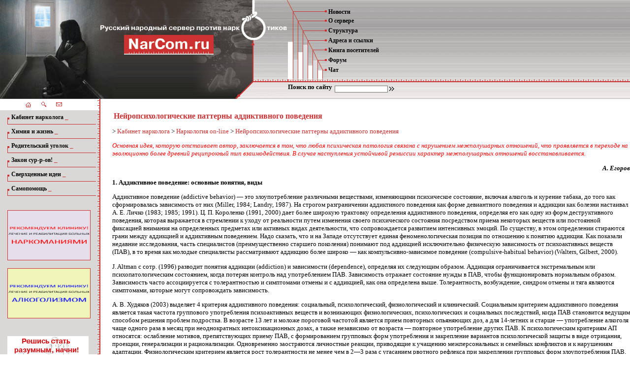

--- FILE ---
content_type: text/html; charset=UTF-8
request_url: https://narcom.ru/publ/info/787
body_size: 67936
content:





<html>
<head>
<meta name="verify-v1" content="jEtIL5sI/k1lXbXVSupLqzCDpGhM2CoxXp/yYbck+Bs=" />

<meta http-equiv="Content-Type" content="text/html; charset=UTF-8">
<meta http-equiv="Content-Language" content="ru">
<link rel="stylesheet" type="text/css" href="/style.css">
<style type="text/css">
.smenu { display: none; }
</style>
<title>НарКом - Нейропсихологические паттерны аддиктивного поведения - Наркология on-line</title>
<meta name="keywords" content="Нейропсихологические паттерны аддиктивного поведения - Наркология on-line">
<meta name="description" content="Основная идея, которую отстаивает автор, заключается в том, что любая психическая патология связана с нарушением межполушарных отношений, что проявляется в переходе на эволюционно более древний реципрокный тип взаимодействия. В случае наступления устойчивой ремиссии характер межполушарных отношений восстанавливается. - Наркология on-line на сайте против наркотиков narcom.ru">
<script type="text/javascript" src="/js/swfobject.js"></script>

</head>
<body topmargin="0" leftmargin="0" marginheight="0" marginwidth="0" style="background-image: url('/images/bg-men.gif');">

<table border="0" cellpadding="0" cellspacing="0" width="100%"><tbody><tr><td>
<p>
<table border="0" cellpadding="0" cellspacing="0" width="100%">
<tbody><tr>
	<td><a name="top"></a><img src="/images/1.1.jpg" border="0" height="111" width="204"></td>
	<td><a href="http://www.narcom.ru"><img src="/images/1.2.jpg" border="0" height="111" width="30"></a></td>
	<td><a href="http://www.narcom.ru"><img src="/images/3.1.gif" border="0" height="111" width="157"></a></td>
	<td><a href="http://www.narcom.ru"><img src="/images/1.3.gif" border="0" height="111" width="194"></a></td>
	<td rowspan="2" valign="top" width="100%">
	<table border="0" cellpadding="0" cellspacing="0" width="100%">
		<tbody><tr>
			<td background="/images/bg2.gif" valign="top">

			<table border="0" cellpadding="0" cellspacing="0">
			<tbody><tr>
				<td colspan="2"><img src="/images/bt0.gif" border="0" height="15" width="8"></td>

			</tr>
			<tr>
				<td><img src="/images/bt1.gif" border="0" height="18" width="79"></td>
				<td>&nbsp;<a class="me" href="/news">Новости</a></td>
			</tr>

			<tr>
				<td><img src="/images/bt2.gif" border="0" height="19" width="79"></td>
				<td>&nbsp;<a class="me" href="/publ/info/about_server">О сервере</a></td>
			</tr>
			<tr>
				<td><img src="/images/bt3.gif" border="0" height="20" width="79"></td>
				<td>&nbsp;<a class="me" href="/publ/info/stucture">Структура</a></td>
			</tr>

			<tr>
				<td><img src="/images/bt4.gif" border="0" height="20" width="79"></td>
				<td>&nbsp;<a class="me" href="/catalog">Адреса и ссылки</a></td>
			</tr>
			<tr>
				<td><img src="/images/bt5.gif" border="0" height="20" width="79"></td>
				<td>&nbsp;<a class="me" href="/guest/">Книга посетителей</a></td>
			</tr>

			<tr>
				<td><img src="/images/bt6.gif" border="0" height="20" width="79"></td>
				<td>&nbsp;<a class="me" href="/redirect.php?http://forum.narcom.ru">Форум</a></td>
			</tr>
			<tr>
				<td><img src="/images/bt7.gif" border="0" height="20" width="79"></td>
				<td>&nbsp;<a class="me" href="/chat/">Чат</a></td>
			</tr>
			<tr>
				<td><img src="/images/bt8.gif" border="0" height="9" width="79"><br>
				<img src="/images/trans.gif" border="0" height="6" width="1"></td>
				<td></td>
			</tr>
			</tbody></table>
			</td>
		</tr>
		<tr>

			<td background="/images/bg4.gif" height="34" valign="top">
			<table border="0" cellpadding="0" cellspacing="0">
			<tbody><tr>
				<td><b>Поиск по сайту</b></td>
				<td><form method="get" action="/search/full">
			<input class="search" name="src_words" size="20" type="text">
			<input src="/images/teg.gif" align="absmiddle" height="9" type="image" width="10">


			</form></td>

			</tr>
			</tbody></table>

			</td>
		</tr>
		</tbody></table>
		</td>
	</tr>
	<tr>

		<td><img src="/images/2.1.jpg" border="0" height="90" width="204"></td>
		<td><img src="/images/2.2.jpg" border="0" height="90" width="30"></td>
		<td background="/images/bg1.gif"></td>
		<td style="background-position: 4px 50%;" background="/images/bg3.gif">
		<img src="/images/2.3.jpg" border="0" height="90" width="124"></td>

	</tr>
	<tr>
    <td bgcolor="#ffffff">
	<table border="0" cellpadding="0" cellspacing="0" width="204">
	<tbody><tr>
		<td align="right"><a href="http://www.narcom.ru"><img src="/images/home.gif" alt="На главную" border="0" height="11" width="13"></a></td>

		<td align="center"><a href="#"><img src="/images/map.gif" alt="Карта сайта" border="0" height="10" width="10"></a></td>
		<td><a href="mailto:webmaster@narcom.ru"><img src="/images/letter1.gif" alt="Написать письмо" border="0" height="8" width="12"></a></td>
		<td align="right"><img src="/images/t1.gif" alt="" border="0" height="23" width="6"></td>
	</tr>
	</tbody></table>	</td>
	<td>&nbsp;</td>

</tr>
	</tbody></table>

</p>
</td></tr></tbody></table><table dir="ltr" border="0" cellpadding="0" cellspacing="0" width="100%"><tbody><tr><td valign="top" width="1%">
<p>



<script language="JavaScript">
var last ='';
function show_el(el_id)
{
	if(last)
		eval("document.all."+last).style.display = "none";
	if(last==el_id)
		last = '';
	else{
		last = el_id;
		eval("document.all."+ el_id).style.display="block";
	}
}
</script>
<table border="0" cellpadding="0" cellspacing="0" height="100%" width="204">


<tbody><tr height="100%">
	<td style="padding-left: 15px; background-position: 0px -1px;" background="/images/bg-men.gif" valign="top">
	
<table border="0" cellpadding="0" cellspacing="0" width="100%">
<tr>
	<td class="men1"><img src="/images/butt.gif" border="0" height="13" width="4"></td>
	<td class="men">&nbsp;<a onclick="show_el('x1');return false;" class="l" href="/publ/info/cabinet">Кабинет нарколога</a> <a href="http://www.narcom.ru/cabinet/">_</a></td>
	<td class="men2"><img src="/images/rt.gif" border="0" height="29" width="6"></td>
	</tr>
	<tr><td colspan="3"><div id="x1" class="menu">
	
	        		<dt><a href="/publ/info/online">Наркология on-line</a> <a href="http://www.narcom.ru/cabinet/online.html">_</a></dt>
				<dt><a href="/publ/info/party">Прием доктора Пилюлькина</a> <a href="http://www.narcom.ru/cabinet/party.html">_</a></dt>
				<dt><a href="/publ/info/">Краткосрочная психотерапия в наркологии</a> </dt>
				<dt><a href="/publ/info/drugs">Ликбез</a> <a href="http://www.narcom.ru/cabinet/drugs.html">_</a></dt>
				
		</div></td></tr>
	<tr>
	<td class="men1"><img src="/images/butt.gif" border="0" height="13" width="4"></td>
	<td class="men">&nbsp;<a onclick="show_el('x2');return false;" class="l" href="/publ/info/stink">Химия и жизнь</a> <a href="http://www.narcom.ru/stink/">_</a></td>
	<td class="men2"><img src="/images/rt.gif" border="0" height="29" width="6"></td>
	</tr>
	<tr><td colspan="3"><div id="x2" class="menu">
	
	        		<dt><a href="/publ/info/friend">Если друг оказался вдруг...</a> <a href="http://www.narcom.ru/stink/friend.html">_</a></dt>
				<dt><a href="/publ/info/myth">Мифы и легенды</a> <a href="http://www.narcom.ru/stink/myth.html">_</a></dt>
				<dt><a href="/publ/info/story">Правдивые истории</a> <a href="http://www.narcom.ru/stink/story.html">_</a></dt>
				<dt><a href="/guest">Частые вопросы</a> <a href="http://www.narcom.ru/stink/faq.html">_</a></dt>
				<dt><a href="/publ/info/test">Проверь себя</a> <a href="http://www.narcom.ru/stink/test.html">_</a></dt>
				
		</div></td></tr>
	<tr>
	<td class="men1"><img src="/images/butt.gif" border="0" height="13" width="4"></td>
	<td class="men">&nbsp;<a onclick="show_el('x3');return false;" class="l" href="/publ/info/parent">Родительский уголок</a> <a href="http://www.narcom.ru/parents/">_</a></td>
	<td class="men2"><img src="/images/rt.gif" border="0" height="29" width="6"></td>
	</tr>
	<tr><td colspan="3"><div id="x3" class="menu">
	
	        		<dt><a href="/publ/info/parents">Родители родителям</a> <a href="http://www.narcom.ru/parents/parents.html">_</a></dt>
				<dt><a href="/publ/info/diagnostics">Ранняя диагностика</a> <a href="http://www.narcom.ru/cabinet/drugs/diagnost/diag_hom.html">_</a></dt>
				<dt><a href="/publ/info/agitprosvet">Агитпросвет</a> <a href="http://www.narcom.ru/parents/agit.html">_</a></dt>
				<dt><a href="/publ/info/">Место импульсивности в клинике наркологии</a> </dt>
				
		</div></td></tr>
	<tr>
	<td class="men1"><img src="/images/butt.gif" border="0" height="13" width="4"></td>
	<td class="men">&nbsp;<a onclick="show_el('x4');return false;" class="l" href="/publ/info/law">Закон сур-р-ов!</a> <a href="http://www.narcom.ru/law/">_</a></td>
	<td class="men2"><img src="/images/rt.gif" border="0" height="29" width="6"></td>
	</tr>
	<tr><td colspan="3"><div id="x4" class="menu">
	
	        		<dt><a href="/publ/info/laws">Законы и нормативные документы</a> <a href="http://www.narcom.ru/law/laws.html">_</a></dt>
				<dt><a href="/publ/info/system">Даешь систему!</a> <a href="http://www.narcom.ru/law/system.html">_</a></dt>
				
		</div></td></tr>
	<tr>
	<td class="men1"><img src="/images/butt.gif" border="0" height="13" width="4"></td>
	<td class="men">&nbsp;<a onclick="show_el('x5');return false;" class="l" href="/publ/info/ideas">Сверхценные идеи</a> <a href="http://www.narcom.ru/ideas/">_</a></td>
	<td class="men2"><img src="/images/rt.gif" border="0" height="29" width="6"></td>
	</tr>
	<tr><td colspan="3"><div id="x5" class="menu">
	
	        		<dt><a href="/publ/info/socio">Косые взгляды</a> <a href="http://www.narcom.ru/ideas/socio.html">_</a></dt>
				<dt><a href="/publ/info/common">Глас народа</a> <a href="http://www.narcom.ru/ideas/common.html">_</a></dt>
				
		</div></td></tr>
	<tr>
	<td class="men1"><img src="/images/butt.gif" border="0" height="13" width="4"></td>
	<td class="men">&nbsp;<a onclick="show_el('x6');return false;" class="l" href="/publ/info/selfhelp">Самопомощь</a> <a href="http://www.narcom.ru/selfhelp/">_</a></td>
	<td class="men2"><img src="/images/rt.gif" border="0" height="29" width="6"></td>
	</tr>
	<tr><td colspan="3"><div id="x6" class="menu">
	
	        		<dt><a href="/publ/info/virtual">Виртуальная группа</a> <a href="http://www.narcom.ru/selfhelp/virtual.html">_</a></dt>
				<dt><a href="/na/home.html">Анонимные Наркоманы</a> <a href="http://www.narcom.ru/na/home.html">_</a></dt>
				<dt><a href="/publ/info/trgz">Сокрушающий курс</a> <a href="http://www.narcom.ru/selfhelp/trgz.html">_</a></dt>
				
		</div></td></tr>
		<!-- <tr><td class="men1"><img src="/images/butt.gif" border="0" height="13" width="4"></td>
		<td class="men">&nbsp;<a  class="l" href="/redirect.php?http://inpramed.ru/">Клиника</a></td>
		<td class="men2"><img src="/images/rt.gif" border="0" height="29" width="6"></td>
	</tr> -->		
</table></td>


</tr>
</tbody></table>


</p>

<div style="padding-left: 15px;">


<br>
<a href="/redirect.php?http://www.zobin.ru/" target="_blank" title="Лечение и реабилитация наркозависимых - Нарком рекомендует Клинику"><img src="/images/narcomaniya.gif" alt="Лечение и реабилитация наркозависимых - Нарком рекомендует Клинику" border="1" width="167" height="100"></a>
<br>
<br>
<a href="/redirect.php?http://www.zobin.ru/" target="_blank" title="Лечение и реабилитация больных алкоголизмом - Нарком рекомендует Клинику"><img src="/images/alkogol.gif" alt="Лечение и реабилитация больных алкоголизмом - Нарком рекомендует Клинику" border="1" width="167" height="100"></a>

<div style="width: 10px; height: 36px;"></div>
<a rel=nofollow href="/cabinet/mom/home.html" target="_blank"><img src="/images/banner-2.gif" alt="Решись стать разумным, начни!" border="0"></a>
<br><br>
<script type="text/javascript" src="//vk.com/js/api/openapi.js?86"></script>

<br><br>
<a href="/redirect.php?http://profilaktika.narcom.ru" target="_blank" title="Профилактика, социальная сеть нарком.ру"><img src="/images/profilaktika_narcomanii.jpg" alt="Профилактика, социальная сеть нарком.ру" border="0"></a><br>
<!-- VK Widget -->
<div id="vk_groups"></div>
<script type="text/javascript">
VK.Widgets.Group("vk_groups", {mode: 1, width: "165", height: "200", color1: 'ECECEC', color2: 'AD2E2E', color3: 'D43636'}, 50571161);
</script>
</div>
<br><br>

<div style="padding-left: 15px; width: 165; align: center;"><script async src="//pagead2.googlesyndication.com/pagead/js/adsbygoogle.js"></script>
<!-- narcom слева -->
<ins class="adsbygoogle"
     style="display:inline-block;width:120px;height:240px"
     data-ad-client="ca-pub-5409258553658063"
     data-ad-slot="1651708719"></ins>
<script>
(adsbygoogle = window.adsbygoogle || []).push({});
</script></div>

<br><br>

<div style="padding-left: 15px; width: 165;">
<script type="text/javascript">
<!--
var _acic={dataProvider:10};(function(){var e=document.createElement("script");e.type="text/javascript";e.async=true;e.src="https://www.acint.net/aci.js";var t=document.getElementsByTagName("script")[0];t.parentNode.insertBefore(e,t)})()
//-->
</script>
</div>

<div style="padding-left: 15px; width: 165;">
<script async="async" src="https://w.uptolike.com/widgets/v1/zp.js?pid=tl392b4566855e856276d5047216823bdf373b0c00" type="text/javascript"></script><br>
<script async="async" src="https://w.uptolike.com/widgets/v1/zp.js?pid=1471309" type="text/javascript"></script>
</div>
</td><td valign="top" width="24">
</td><td valign="top">

<table border="0" cellpadding="3" cellspacing="0" width="100%">
  <tbody><tr>
    <td valign="top" width="100%">
      <h1>Нейропсихологические паттерны аддиктивного поведения</h1>
    </td>
    <td valign="top">
    &nbsp;</td>
  </tr>
</table>




 &gt; <a href="/publ/info/cabinet" title="Кабинет нарколога">Кабинет нарколога</a>
  &gt; <a href="/publ/info/online" title="Наркология on-line">Наркология on-line</a>
  &gt; <a href="/publ/info/787" title="Нейропсихологические паттерны аддиктивного поведения">Нейропсихологические паттерны аддиктивного поведения</a>
 


<p><i><font color="red">Основная идея, которую отстаивает автор, заключается в том, что любая психическая патология связана с нарушением межполушарных отношений, что проявляется в переходе на эволюционно более древний реципрокный тип взаимодействия. В случае наступления устойчивой ремиссии характер межполушарных отношений восстанавливается.</font></i></p><p align="right"><b><i>А. Егоров</i></b></p><p style="font-weight: bold;">1. Аддиктивное поведение: основные понятия, виды</p>

<p>Аддиктивное поведение (addictive behavior) — это злоупотребление
различными веществами, изменяющими психическое состояние, включая алкоголь и
курение табака, до того как сформировалась зависимость от них (Miller, 1984; Landry, 1987). На строгом
разграничении аддиктиного поведения как форме девиантного поведения и аддикции
как болезни настаивал А. Е. Личко (1983; 1985; 1991). Ц. П. Короленко (1991,
2000) дает более широкую трактовку определения аддиктивного поведения,
определяя его как одну из форм деструктивного поведения, которая выражается в
стремлении к уходу от реальности путем изменения своего психического состояния
посредством приема некоторых веществ или постоянной фиксацией внимания на
определенных предметах или активных видах деятельности, что сопровождается
развитием интенсив­ных эмоций. По существу, в этом определении стираются грани
между аддикцией и аддиктивным поведением. Надо сказать, что и на Западе
отсутствует единая феноменологическая позиция по отношению к поня­тию аддикция.
Как показали недавние исследования, часть специалистов (преимущественно
старшего поколения) понимают под аддикцией ис­ключительно физическую
зависимость от психоактивных веществ (ПАВ), в то время как молодые специалисты
рассматривают аддикцию более широко — как компульсивно-зависимое поведение (compulsive-habitual behavior) (Walters, Gilbert, 2000).</p>

<p>J. Altman с
сотр. (1996) разводит понятия аддикции (addiction) и зависимости (dependence),
определяя их следующим образом. Аддикция ограничивается
экстремальным или психопатологическим состоянием, когда потерян контроль над
употреблением ПАВ. Зависимость отражает
состояние нужды в ПАВ, чтобы функционировать нормальным образом. Зависимость
часто ассоциируется с толерантностью и симптомами отмены и с аддикцией, как она
определена выше. Толерантность, возбуждение, синдром отмены и тяга являются симптомами, которые
могут сопро­вождать зависимость.<i></i></p>

<p>А. В. Худяков (2003) выделяет 4 критерия аддиктивного
поведения: социальный, психологический, физиологический и клинический. Социаль­ным критерием аддиктивного поведения
является такая частота группового употребления психоактивных веществ и
возникающих физиологических, психологических и социальных последствий, когда
ПАВ становится ведущим способом решения проблем подростка. В возрасте 13 лет и
моложе пороговой частотой является прием повторных опьяняющих доз, а для 14-летних
и старше — употребление алкоголя чаще одного раза в месяц при неоднократных
интоксикационных дозах, а также независимо от возраста — повторное употребление
других ПАВ. К психологическим критериям АП относятся: ослабление мотивов, препятствующих приему
ПАВ, с формированием групповых форм употребления и закрепление вариантов
психологической защиты в виде отрицания, проекции, ге­нерализации и
рационализации. Одновременно заостряются личност­ные реакции, приводящие к
учащению межперсональных и семейных конфликтов и к нарушениям адаптации. Физиологическим критерием является рост толерантности
не менее чем в 2—3 раза с угасанием рвот­ного рефлекса при закреплении
групповых форм злоупотребления ПАВ. Клиническими критериями АП являются: амнестические
расстройства в состоянии алкогольного и токсико-наркотического опьянения;
усиление акцентуаций характера с появлением патохарактерологических реакций,
эмоционально-поведенческие и аффективные расстройства с колебаниями настроения
дисфорически-дистимического характера; усиление интенсив­ности аффективного
компонента в структуре влечения с выраженным влиянием на поведение по
доминантному типу.</p>

<p>А. Е. Личко и В. С Битенский (1991) утверждают, что
для подростков термин «аддиктивное поведение» представляется наиболее адекватным,
поскольку указывает на то, что речь идет не о болезни, а о наруше­ниях
поведения. Авторы выделяют два пути, по которым развивается аддиктивное
поведение. В первом случае подростки пробуют различные ПАВ — бензин, клей,
затем алкогольные напитки, не гнушаясь при этом предложенных таблеток или
сигарет с марихуаной. Последовательность употребления может быть различной,
экспериментирование продолжа­ется до того момента, пока не будет окончательно
выбрано наиболее предпочитаемое вещество. Иногда злоупотребление обрывается
раньше. Во втором — наблюдается злоупотребление только одним каким-нибудь ПАВ
(бензин, алкоголь и др.). Ранее сосредоточение на одном наркотике обычно
связано с недоступностью других, реже происходит произвольный выбор.
Особенностью аддиктивного поведения является то, что оно по существу не
является заболеванием. Медикаментозное лечение в этих случаях может быть
направлено на детоксикацию, если в этом есть необходимость, а
психотерапевтические приемы используются с целью психопрофилактики. Главным же
при аддиктивном поведении авторы считают не медицинские, а воспитательные меры.</p>

<p>Изучением аддиктивного поведения у нас в стране
традиционно занимается наркология, которая в ряде стран, в том числе и в России,
выделилась из психиатрии как отдельная дисциплина в 1960—70-х годах. Наркология
— это наука о медицинских последствиях злоупотребления веществами, вызывающими
зависимость. В последние годы зависимость от этих веществ получила название
химической. Термин химическая зависимость включает в себя все формы
зависимости: алкоголизм, наркоманию и токсикоманию. Химическую зависимость
могут вызвать различные субстанции: алкоголь, наркотики, ненаркотические лекарс­твенные
препараты и другие токсические вещества. Эти субстанции получили название психоактивных веществ (ПАВ).</p>

<p>Вместе с тем, в последние годы все больше внимания
начинает уделяться и другим видам аддикций, когда предметом зависимости ста­новится
не ПАВ, а поведенческий паттерн или еда. Так, сегодня принято различать три
вида аддикций: 1) химические зависимости — зависимости от психоактивных веществ
(ПАВ); 2) нехимические зависимости (гемблинг, работоголизм и др.) и 3)
промежуточные формы зависимости — ад-дикции к еде (Короленко, Дмитриева, 2000)
(Рис. 1).</p>

<p><b>Аддикции</b></p>

<table border="0" cellpadding="5" cellspacing="0">
 <tbody><tr>
  <td style="font-weight: bold; text-align: center;">
  Химические
  </td>
  <td style="font-weight: bold; text-align: center;">
  Нехимические&nbsp;
  </td>
  <td style="font-weight: bold; text-align: center;">
  Пищевые&nbsp;   
  </td>
 </tr>
<tr><td style="text-align: center;">&nbsp;алкоголизм, <br>наркомании,
  <br>токсикомании</td><td style="text-align: center;">&nbsp;гемблинг, <br>интернет-зависимости, <br>работоголизм, <br>спортивная и др.</td><td style="text-align: center;">&nbsp;переедание, <br>голодание</td></tr></tbody></table>

<p>Рис. 1. Классификация аддикций (зависимостей)</p>

<p>Если химическими аддикциями занимается наркология, то
исследова­ние всех форм аддиктивного поведения становится предметом
исследования аддиктологии, науки об аддикциях, которая рассматривает этот феномен
с мультидисциплинраных позиций: медицинских, психологических и нейро­физиологических.
Термин «аддиктология» достаточно новый, но он все чаще встречается в зарубежных
публикациях и постепенно находит свое место и в отечественной литературе.</p>

<p>Как показывают многочисленные зарубежные и единичные
отечест­венные исследования, в основе всех вариантов зависимости лежат единые
механизмы. Так Р. Браун (Brown,
1993) выделил шесть компонентов, универсальных для всех вариантов аддикции: salience (особенность, «сверхценность»), euphoria (эйфория), tolerance (рост толерантности), withdrawal symptoms (симптомы отмены), conflict (конфликт с окружа­ющими и самим собой), relapse (рецидив). Для аддиктивного поведения характерен уход
от реальности в виде своеобразного «бегства», сосредо­точенности на
узконаправленной сфере деятельности при игнорировании остальных. Н. Пезешкиан
выделил четыре вида «бегства» от реальности: «бегство в тело», «бегство в
работу», «бегство в контакты или одиночес­тво» и «бегство в фантазии» (цит. по:
Менделевич, 2001). Т. В.
Чернобровкина и И. В. Аркавый (1992) также предполагают сходство (если не
идентичность) механизмов формирования многих видов пристрастного поведения, в
том числе и навязчивостей, навязчивых мотиваций, био­логическую модель которых
авторы связывают с гиперчувствительнос­тью и разбалансировкой нейромедиаторных
систем, регламентирующих поведенческие, в том числе и ритуальные мотивации.</p>

<p>Х. Милкман и С. Сандервирт (Milkman, Sunderwirth, 1987) пред­ложили
теоретическую нейрохимическую модель для понимания того, как ПАВ и разные виды
поведенческой активности могут вызывать сходный аддиктивный эффект. По их
мнению, люди, пытающиеся найти удовлетворение какого-либо своего желания, могут
давать три основных типа реакции: возбуждение, пресыщение либо усиление
пристрастия или поглощенности объектом. Возбуждение сопровождается увеличением
выброса в медиаторах допамина и норадреналина, пресыщение — гаммааминомасляной
кислоты (ГАМК), а усиление пристрастия — серотонина. Типы поведения, связанные
с частой сменой настроения, могут вызывать подобные реакции ЦНС, как и ПАВ,
вызывающие изменение настроения, при этом зачастую типы поведения и ПАВ
находятся во взаимодействии. Например, возбуждения можно достигнуть при помощи
стимуляторов (таких как кокаин, амфетамин), гемблинга или рискован­ного
поведения. Все это приводит к увеличению выброса норадреналина и/или допамина в
мозге. Алкоголь или бензодиазепины, чрезмерное потребление пищи или просмотр
телевизионных передач помогает снять напряжение, успокоиться. Другими словами,
если человек является аддиктом, то фактически аддикция представляет собой набор
поступков, типов поведения, которые включают потребление химических веществ или
совершение действий, и сами поступки могут вызывать нейрохи­мические изменения,
подобные тем, которые возникают в результате потребления экзогенных веществ.</p>


<p style="font-weight: bold;"><br></p><p style="font-weight: bold;">2. Классификация аддикций</p>

<p>Клинические формы химической зависимости (алкоголизма,
нарко­маний и токсикоманий) выделяют по психоактивному веществу, которым
злоупотребляет больной. В современной классификации МКБ—10 (1994) отсутствует
разница между наркоманиями и токсикоманиями. Более того, в классификации нет и
самих терминов «алкоголизм», «наркомания» и «токсикомания». Все варианты
химической зависимости помещены в рубрику «Психические и поведенческие
расстройства вследствие употреб­ления психоактивных веществ» (F1).
Выделяют следующие подразделы:</p>

<p>F10
— Психические и поведенческие расстройства вследствие употреб­ления алкоголя.</p>

<p>F11
— Психические и поведенческие расстройства вследствие употреб­ления опиоидов.</p>

<p>F12
— Психические и поведенческие расстройства вследствие употреб­ления
каннабиоидов.</p>

<p>F13
— Психические и поведенческие расстройства вследствие употреб­ления седативных
и снотворных веществ.</p>

<p>F14
— Психические и поведенческие расстройства вследствие употреб­ления кокаина.</p>

<p>F15
— Психические и поведенческие расстройства вследствие употреб­ления других стимуляторов,
включая кофеин.</p>

<p>F16
— Психические и поведенческие расстройства вследствие употреб­ления
галлюциногенов.</p>

<p>F17
— Психические и поведенческие расстройства вследствие употреб­ления табака.</p>

<p>F18
— Психические и поведенческие расстройства вследствие употреб­ления летучих
растворителей (ингалянтов).</p>

<p>F19
— Психические и поведенческие расстройства вследствие сочетанного употребления
наркотиков и использования других психоактивных веществ.</p>

<p>Для уточнения клинического состояния могут
использоваться 4-й и 5-й знаки кода: F1x.</p>
<ul style="list-style-type: none; list-style-image: none; list-style-position: outside;">
	<li>0 — острая интоксикация; F1x.</li>
	<li>1 — употребление с вредными последствиями; F1x.</li>
	<li>2 — синдром зависимости; F1x.</li>
	<li>3 — со­стояние отмены; F1x.</li>
	<li>4 — состояние отмены с делирием; F1x.</li>
	<li>5 — пси­хотическое расстройство; F1x.</li>
	<li>6 — амнестический синдром; F1x.</li>
	<li>7 — резидуальное психотическое расстройство и психотическое расстройство с
поздним (отставленным) дебютом и т.
д.</li>
	
</ul>



<p>Наркотическое опьянение в МКБ—10 соответствует рубрике
«острая интоксикация», психическая зависимость — «синдром зависимости», фи­зическая
зависимость с абстинентным синдромом укладывается в рубрику «состояние отмены». Остальные
рубрики используются для описания последствий хронической наркотизации.</p>

<p>В России учитывают классификационные построения
МКБ—10, хотя в практической наркологии часто оперируют понятиями «алкоголизм»,
«наркомания» и «токсикомания», рассматривая различия между ними в большей
степени с точки зрения традиций отечественной школы и существующего
законодательства.</p>

<p>Из нехимических зависимостей в МКБ—10 в разделе F63
«Расстройс­тва привычек и влечений» выделяется рубрика F63.
0 «Патологическая склонность к азартным играм (гемблинг)». Проблема типологии
нехи­мических зависимостей, выделение отдельных самостоятельных форм сегодня
остается достаточно актуальной, поскольку разные исследователи исходят из
разного понимания аддиктивного поведения как психопа­тологического феномена. В
соответствии с нашими представлениями о сущности аддикции мы предлагаем
следующую рабочую классификацию нехимических форм зависимого поведения:</p>

<p>1. Патологическое влечение к
азартным играм (гемблинг).</p>

<p>2. Эротические аддикции.</p>

<p>2.1. Любовные аддикции.</p>

<p>2.2. Сексуальные аддикции.</p>

<p>3.&nbsp; «Социально приемлемые» аддикции:</p>

<p>3.1. Работоголизм.</p>

<p>3.2. Спортивные аддикции (аддикция
упражнений).</p>

<p>3.3. Аддикция отношений.</p>

<p>3.4. Аддикция к трате денег
(покупкам).</p>

<p>3.5. Религиозная аддикция.</p>

<p>4. Технологические аддикции.</p>

<p>4.1.&nbsp; Интернет-аддикции.</p>

<p>4.2.&nbsp; Аддикция к мобильным
телефонам.</p>

<p>4.3.&nbsp; Другие технологические
аддикции (телевизионная аддикция, тамагочи-аддикция и др.).</p>

<p>5. Пищевые аддикции.</p>

<p>5.1.&nbsp; Аддикция к перееданию.</p>

<p>5.2.&nbsp; Аддикция к голоданию.</p>

<p>Гемблинг выделен нами в отдельную рубрику, так как
именно эта форма является «моделью» нехимических аддикций и по своим прояв­лениям
и последствиям более всего напоминает аддикции химические. Выделение в
отдельную рубрику эротических аддикций связано с тем, что во всех случаях
объектом аддикции является другой человек и ре­ализация зависимости происходит
через отношение к этому человеку.</p>

<p>Мы нашли возможность выделения группы «социально
приемлемых» нехимических зависимостей, поскольку именно они представляют особый
интерес для аддиктологии в плане проведения профилактических и
лечебно-реабилитационных мероприятий для химических аддиктов. Вместе с тем,
очевидно, что социальная приемлемость различных форм нехимических аддикций в
значительной степени условна и зависит от ряда факторов (культурального,
национального, социальных и др.).</p>

<p>Выделение в отдельную группу технологических аддикций
оправдано по той причине, что, несмотря на широкое распространение, все они с
точки зрения аддиктологии являются спорными в плане феномено­логической
самостоятельности. Особенностью технологических аддикций, на наш взгляд,
является то, что объект зависимости (компьютер, мобильный телефон) на самом
деле является предметом зависимости, средством реализации других поведенческих
форм зависимого поведения. Так, например, зависимые от Интернета могут быть
подразделены на следующие группы:</p>

<p>1. Интернет-гемблеры, которым
необходимы разнообразные интер­нет-игры, тотализаторы, аукционы, лотереи и т. д.</p>

<p>2. Интернет-трудоголики, которые
реализуют свой работоголизм посредством сети (поиск баз данных, составление
программ и т. д.).</p>

<p>3. Интернет-сексоголики,
посещающие разнообразные порносайты, занимающиеся виртуальным сексом.</p>

<p>4. Интернет-эротоголики —
любовные аддикты, которые знакомятся, заводят романы посредством Сети.</p>

<p>5. Интернет-покупатели,
реализующие аддикцию к трате денег пос­редством бесконечных покупок он-лайн.</p>

<p>6. Интернет-аддикты отношений
часами общаются в чатах, бес­конечно проверяют электронную почту и т. д., то есть заменяют реальную аддикцию
отношений виртуальной.</p>

<p>Под пищевыми аддикциями мы понимаем такие формы
зависимого поведения, когда еда (при переедании) или ее отсутствие (при голода­нии)
становится подкреплением положительной эмоциональной реакции, которая
достигается в этом состоянии. Поэтому мы не разделяем точку зрения, что нервная
анорексия и нервная булимия являются формами аддиктивного поведения.</p>



<p style="font-weight: bold;"><br></p><p style="font-weight: bold;">3. Употребление этанола и полушария головного мозга</p>

<p>Наибольшее количество работ посвящено исследованию
особенностей функциональной асимметрии мозга человека как при остром введении
эта­нола, так и при хроническом алкоголизме. В литературе имеются данные о
неодинаковом действии алкоголя на полушария мозга. Еще в <st1:metricconverter productid="1975 г" w:st="on">1975 г</st1:metricconverter>. было отмечено латерализованное влияние
приема алкоголя на зрительные вызван­ные потенциалы (ВП): алкоголь достоверно
сильнее снижал амплитуду ВП (волн P90-N120)
правого полушария по сравнению с левым (Rhodes et al., 1975). Большинство
исследователей пришли к выводу, что этанол, как при однократном введении, так и
при хроническом употреблении, в большей степени угнетающе воздействует на
правое полушарие (Арзуманов, 2001; Арзуманов, Шостакович, 1982; Костандов,
1983; Рещикова, 1982; Berglund et al., 1980).</p>

<p>Между тем этому противоречат данные, полученные
шведскими исследователями П. Вендт и Я. Рисберг (Wendt,
Risberg, 2001), пока­завшими, что однократный прием этанола
здоровыми добровольцами сопровождается снижением РМК в левой дорсолатеральной
лобной коре при выполнении вербального теста (скорость произнесения слов).
Авторы связывают это с угнетающим действием этанола на то полуша­рие, которое в
данный момент вовлечено в решение задачи. В других, более ранних исследованиях,
говорится о билатеральном повышении РМК после приема алкоголя добровольцами (Mathew, Wilson, 1986), за исключением
передних отделов левого полушария (Newlin et al., 1982).</p>



<p style="font-weight: bold;"><br></p><p style="font-weight: bold;">4. Профили функциональной
асимметрии при хроническом алкоголизме</p>

<p>Достаточно подробно исследованы показатели моторной
асимметрии у химических аддиктов, особенно у страдающих алкоголизмом. Факт
достоверно большего числа левшей среди больных алкоголизмом был установлен
более 20-ти лет назад (Nasrallah et al., 1983). В дальнейшем эти
данные неоднократно подтверждались. В многолетнем исследовании, посвященном
изучению функциональной асимметрии мозга у больных ал­коголизмом, приводятся
данные о высоком проценте не только левшества, но и показана корреляция
левшества с более злокачественными формами заболевания (Sperling et al.,
2000). В. А. Москвин (Москвин, 1999, 2002) также сообщает о достоверном
преобладании левых профилей латерализации моторных и сенсорных признаков у
больных алкоголизмом.</p>

<p>Е. Лондон (London, 1987) показал, что, по
крайней мере, у 50% леворуких мужчин либо имеющих леворуких родственников
первой степени родства алкоголизмом страдал отец, в отличие от 26% пра-воруких
мужчин, не имевших близких родственников-левшей. Автор считает риском развития
алкоголизма «аномальный паттерн мозговой доминантности», который проявляется в
левшестве. Тот же автор ранее показал, что результаты терапии алкоголиков-левшей
хуже, чем алкого­ликов-правшей (London, 1985).</p>

<p>Безусловный интерес представляет собой изучение фактов
хими­ческой асимметрии мозга у больных зависимостью. Так, известно, что
алкоголизм связывают с нарушением передачи дофамина. Предполагается, что
алкоголь высвобождает дофамин за счет снижения его обратного захвата в
рецепторах (Eshleman et al., 1993). Утверждается, что и
кока­иновая наркомания связана со снижением функции дофаминергической системы (Dackis, Gold, 1985).</p>

<p>Р. Куруп и П. Куруп (Kurup &amp; Kurup, 2003) сообщают, что при
аддикциях повышается синтез дигоксина, который регулирует транспорт
нейромедиаторов в мозге. Повышение дигоксина приводит к усиленному метаболизму
триптофана, то есть повышению выработки серотонина, и снижению метаболизма
тирозина, то есть приводит к понижению выработки катехоламинов (дофамина и
норадреналина) и морфина. По мнению авторов, эти паттерны свидетельствуют о
химическом домини­ровании правого полушария при аддикциях.</p>

<p>Имеются данные финских исследователей об усиленной
передаче дофамина и увеличении плотности рецепторов к дофамину больше в правом
стриатуме, чем в левом, у больных с тяжелыми формами алко­голизма при раннем
его начале. Схожие изменения были выявлены и у лиц с агрессивным поведением (Kuikka et al.,
1998). Те же исследователи при
изучении больных алкоголизмом с поздним началом обнаружили у них снижение
связывания дофамина в левом стриатуме по сравнению с контролем. Отмечалось
также стирание асимметрии по распределению дофамина в височных долях, что также
говорит о функциональном снижении левого полушария (Kuikka et al.,
2000).</p>

<p>Интересные данные приводит американский исследователь
Э. Совелл с сотр. (Sowell et al., 2002), изучавший
прижизненные паттерны асимметрии серого вещества у подростков, испытавших
алкогольное воздействие в перинатальном периоде, по сравнению с нормой. Ока­залось,
что у этих подростков имеется значимое сглаживание анато­мической асимметрии в
районе речевых зон коры (21, 22 и 34 поля по Бродману). Авторы связывают
алкогольное повреждение корковых зон с последующим когнитивным дефицитом,
отмечающимся у лиц с фетальной алкогольной патологией.</p>

<p>О нарушении функциональной асимметрии при алкоголизме
гово­рится также в работах, выполненных с помощью других методических подходов.
В исследовании, проведенном П. МакНамара с сотрудниками (McNamara et al.,
1994), выделены маркеры нарушения латерализации при алкоголизме: высокий
процент левшества, проблемы с обучением, снижение показателей тестов,
выгоняемых преимущественно левым полушарием. Авторы считают, что алкоголизм
связан с нарушением нормального доминирования из-за функциональной
недостаточности левого полушария. При проведении зрительно-пространственного
тес­тирования больные алкоголизмом допускали существенно больше оши­бок при
выполнении заданий, предъявленных справа, чем слева, что также свидетельствует
о функциональном дефиците левого полушария по сравнению с группой здоровых
испытуемых и больных героиновой наркоманией (Mandal, 2000).</p>

<p>Н. Акшумов с коллегами (Akshoomoff et al.,
1989) сообщил о нарушении способности создавать конструкции из блоков у больных
алкоголизмом и больных с правосторонними органическими пораже­ниями мозга по
сравнению со здоровыми испытуемыми, что говорит о поражении правого полушария.</p>

<p>А. А. Абакумова (2000) исследовала изменение
параметров вызван­ного стволового слухового потенциала, отражающего
функциональное состояние подкорковых структур мозга, позднего компонента —
волны Р300, отражающей функциональное состояние коры мозга, состояния
межполушарной асимметрии мозга у больных алкоголизмом. Автор обнаружила, что
хроническая алкогольная интоксикация обладает латерализованным действием на
кору полушарий мозга. Получено более выраженное влияние интоксикации на правое
полушарие мозга. Ки­тайские исследователи сообщают о дисфункции правого
полушария, приводящей к нарушениям кратковременной памяти, которая отмечалась
при электрофизиологическом обследовании хронических алкоголиков (Lei Zhang Xiao et al.,
1997).</p>

<p>При решении пространственных тестов больные
алкоголизмом (как и лица пожилого возраста) не показали преимущества правого
полуша­рия, что отмечается в норме у лиц более молодого возраста. Это может
свидетельствовать о функциональном снижении активности правого полушария при
алкоголизме (Evert, Oscar-Berman, 2001).</p>

<p>Изучение подростков-алкоголиков с помощью
функционального ЯМР выявило у них более высокую активацию мозговых структур при
показе изображений, связанных с алкоголизацией, чем у подростков, не имеющих
признаков алкоголизма. Наибольшая активация отмечалась в левой передней лобной,
зрительной и лимбической коре. Авторы считают, что активация именно этих
структур в большей степени способствует возникновению тяги к спиртному у
алкоголиков (Tapert et al., 2003).</p>

<p>Я. А. Меерсон и А. У.
Тархан (2002), используя методику «Третий лишний» и классификацию,
разработанную для определения лево- или правополушарного способа решения
интеллектуальных задач, обнаружили преобладание правополушарного способа
решения задач над левополушарным у больных алкоголизмом.</p>

<p>В другой работе А. У.
Тархан (2001) исследовала нейропсихологический статус больных алкоголизмом с
помощью стандартизированной методи­ки, разработанной в клинике очаговых
поражений мозга и включавшей тесты на выявление дисфункции различных отделов
левого (29 заданий) и правого полушарий мозга (8 тестов), а также двусторонних
расстройств (3 теста). Максимальные нарушения отмечались в сферах зрительного и
пространственного гнозиса, слухоречевой памяти, сенсорной интеграции,
динамического и конструктивного праксиса, воспроизведения ритмов, то есть при
выполнении заданий, наиболее трудных и для здоровых испыту­емых. Специфичность
нейропсихологического профиля при алкоголизме выражалась не столько в
деформации его по сравнению со здоровыми испытуемыми, сколько в его
«приподнятости», максимальной в области пиков нормативного профиля.
Обнаруженные расстройства носили диф­фузный и стертый характер. Автор не
исключает возможности преморбидной (конституционально обусловленной либо
появившейся на ранних этапах развития) недостаточности левополушарных функций,
которая могла привести к формированию этого правополушарного типа асимметрии.</p>

<p>Вместе с тем, итальянские исследователи Д. Тарквини и
К. Мацулло (Tarquini, Masullo, 1981) не обнаружили нарушения функций правого полушария у больных
алкоголизмом при нейропсихологическом обсле­довании. Авторы считают, что
когнитивный дефицит, выявляемый у больных алкоголизмом, связан с более
диффузным поражением мозга. В другом исследовании при использовании моторных и
психомоторных тестов у больных алкоголизмом также не было установлено
латерализованной дисфункции правого полушария (Kwon et al.,
1997).</p>



<p style="font-weight: bold;"><br></p><p style="font-weight: bold;">5. Изменение функциональной асимметрии при наркоманиях и
токсикоманиях</p>

<p>Довольно много исследований посвящено изучению
особенностей асимметрии при других видах химической зависимости, особенно при
злоупотреблении опиатами и кокаином.</p>

<p>Проспективное исследование речевой доминантности и
риска аддиктивного поведения, предпринятое Г.
Вассерманом с коллегами (Wasserman et al., 1999), показало, что у
подростков со снижением эффекта правого уха, выявленного при дихотическом
тестировании, через 1—2 года чаще отмечается потребление ПАВ. Авторы делают
вывод, что нарушение до­минантности по речи левого полушария является
предиктором употреб­ления ПАВ в будущем, то есть аддиктивное поведение в своей
основе имеет дефицит речевых функций, присущих левому полушарию.</p>

<p>Показатели асимметрии регионального мозгового
кровотока (РМК) у опийных наркоманов значимо отличались от здоровых. У опийных
нар­команов, продолжающих инъекционно вводить героин или находящихся на
заместительной терапии метадоном, отмечено усиление РМК больше в
левополушарных, чем правополушарных структурах, таких как мезолатеральная и
верхняя височная кора, центральная извилина и нижняя те­менная кора (Fisher et al.,
1996). Сходные результаты были выявлены теми же исследователями у опийных
наркоманов после детоксикации. У них отмечалось усиление РМК в пре- и
постцентральных извилинах, а также верхней височной и нижней теменной коре
левого полушария (Schindler et al., 1996). Исследование РМК у
опиодных наркоманов, находящихся на метадоновой или морфиновой заместительной
терапии, по сравнению с контрольной группой, обнаружили общее снижение
кровотока в префронтальных областях. Снижение мозгового кровотока слева у
наркозависимых больше, чем в контрольной группе (Pezawas et al.,
2002).</p>

<p>Московские исследователи Д. Давыдов и А. Полунина (Davydov, Polunina, 2004) утверждают, что
нарушение функции планирования является одной из существенных находок при
нейропсихологическом обследовании героиновых наркоманов. Авторы исследовали
корреляцию изменений ЭЭГ и проблем при выполнении конструктивного теста (Tower of London Test) у больных героиновой
наркоманией. Оказалось, что неспособность выполнить тест коррелирует с резким
усилением частоты альфа-ритма в центральных отведениях левого полушария. В
норме выполнение теста связано с частотой альфа-ритма правого полушария. Эти
данные говорят о снижении правополушарных функций у героиновых наркоманов.</p>

<p>В работе Ю. Л. Арзуманова с коллегами (2000) на основании
об­следования 100 больных героиновой наркоманией в возрасте от 16 лет до 21
года установлено влияние осознаваемого мотивационно-значимого стимула на
состояние активности коры мозга. Выявлено, что хроничес­кая героиновая
интоксикация обладает латерализованным действием на кору полушарий мозга —
получено более выраженное влияние герои­новой интоксикации на правое полушарие
мозга. У больных героино­вой наркоманией наблюдается диффузная неспецифическая
активация коры мозга на предъявление осознаваемого мотивационно-значимого
слова. Мотивационно-значимые стимулы вызывают добавочную акти­вацию коры
головного мозга. Характер этой активации определяется кортикофугальным
вовлечением лимбических механизмов интеграции эмоциональных реакций. О
сглаживании межполушарной асимметрии мозга по результатам анализа величины
амплитуды волны Р300 во всех регистрируемых областях сообщает А. А. Абакумова
(2000).</p>

<p>Измерение РМК у опийный наркоманов c помощью ПЭТ после предъявления нейтральных стимулов и
стимулов, связанных с наркотиком, показало активацию кровотока в левой
медиальной префронтальной и левой передней цингулярной коре наряду со снижением
кровотока в затылочной коре исключительно в ответ на стимулы, связанные с
наркотиком. Причем, чем выше была тяга к наркотику, тем сильнее отмечалась
активация передней лобной коры (Daglish et al., 2001).</p>

<p>Сходные исследования были получены ранее при изучении
ак­тивации мозговых структур при просмотре фильмов с нейтральным и сексуальным
содержанием, а также сцен курения кокаина (крэка) кокаиновыми наркоманами и
здоровыми с помощью функционального ЯМР. У кокаиновых наркоманов отмечалась
большая активация слева в передней лобной и лимбической коре, а также перешейке
(insula) при просмотре сцен курения крэка, по сравнению со
здоровыми (Garavan et al., 2000). Не противоречат
предыдущим исследованиям и данные ПЭТ-исследований: С. Килтс и сотрудники (Kilts et al.,
2001) обнаружили билатеральную активацию метаболизма в миндалине (причем справа
больше, чем слева), левом перешейке и передней поясной извилине, правой
субкаллозальной извилине и добавочном ядре у кокаиновых наркоманов в состоянии
выраженной тяги к наркотику. Авторы дела­ют вывод, что развитие аддикции
связано с активацией лимбических, паралимбических и стриальных отделов мозга,
включающих структуры, отвечающие за связь со стимулом-наградой (миндалина),
стимулирующую мотивацию (субкаллозальная извилина/добавочное ядро) и
антиципацию (передняя поясная кора).</p>

<p>Используя традиционные методы нейропсихологической
диагнос­тики для оценки нейропсихологического статуса больных героиновой
наркоманией, М. Е. Баулина (2002) выявила три основных дефекта ВПФ у этих
больных:</p>

<p>1)&nbsp; нарушение общей
работоспособности и истощаемость, неспецифи­ческие нарушения памяти и других
психических процессов — как следствие длительной интоксикации с поражением
головного мозга, особенно его срединных структур, являющихся мишенью действия
опиоидов;</p>

<p>2)&nbsp; импульсивность, нарушения
целенаправленности деятельности, анализа, снижения уровня обобщения,
отвлекаемость и персе­верации, свидетельствующие о заинтересованности левой
лобной доли больших полушарий;</p>

<p>3)&nbsp; трудности в восприятии
пространственных признаков зрительных стимулов, характерные для поражения
правой теменно-затылочной области, и нарушения понимания логико-грамматических
отношений, свидетельствующие об органических изменениях в левой
теменно-затылочной области.</p>

<p>С. Г.
Александров (Александров, 2004) оценивал восприятие време­ни у больных
героиновой наркоманией, находящихся в абстинентном и постабстинентном
состоянии, и обнаружил у них нарушение восприятия, оценки и воспроизведения
временных интервалов. Автор заключил, что это связано с нарушениями в
подкорковых ритмзадающих структурах (полосатом теле, миндалине, перегородке и
гиппокампе), возникши­ми из-за токсического действия опиоидов. При этом
изменения были однонаправленными у лиц, имевших различные профили моторной
асимметрии (левшей, правшей и амбидекстров). Последний факт автор связывает с
перестройкой межполушарных отношений у наркоманов и нивелированием
межполушарных различий.</p>

<p>Довольно много работ посвящено исследованию мозгового
метабо­лизма у наркоманов с помощью ПЭТ. Так, исследования, проведенные Н.
Волковым с коллегами (Volkow et al., 1999) при остром введении
метилфенидата (аналога кокаина по своей фармакологической активности), показали
активацию преимущественно правой орбитофронтальной коры и правого стриатума.
Авторы полагают, что активация данных структур кокаином вызывает тягу и
последующий компульсивный прием нарко­тика у аддиктов. Вместе с тем, в ряде
западных работах описываются и другие мозговые структуры, связанные с
формированием влечения к кокаину: обнаружена корреляция между повышением
метаболизма дорсолатеральной префронтальной коры, миндалины и мозжечка при
усилении тяги к наркотику (Grant et al., 1996). В другом
исследовании приводятся данные об усилении РМК в миндалине и передней пояс­ной
извилине наряду со снижением метаболизма в базальных ганглиях (Childress et al.,
1999).</p>

<p>Отклонения, свидетельствующие о патологии в передней
поясной и префронтальной коре, а также мозжечке, были более выражены у лиц,
злоупотребляющих кокаином, при наличии коморбидного злоупотреб­ления алкоголем.
Н. Волков с коллегами (Volkow et al., 1991) приводит данные
ПЭТ-исследований об усилении метаболизма в передней лобной коре и стриатуме у
кокаиновых наркоманов, испытывающих тягу к наркотику. Причем усиление
метаболизма в передних корковых отде­лах коррелирует с изменениями ЭЭГ в
отведениях от лобной области (Konopka et al., 1995). Другое исследование
мозгового метаболизма с помощью ПЭТ, подтвердившее эти данные, проводилось во
время беседы с кокаиновыми наркоманами на нейтральные темы и темы, связанные с
приемом кокаина, что вызывало у них усиление влечения к наркотику. Именно в это
время метаболизм достоверно возрастал в передней лобной коре, а также левой
височной и мозжечке (Wang et al., 1999).</p>

<p>Более противоречивы сведения об изменении
функциональной асимметрии при ПЭТ-исследованиях опиатной наркомании. Если Л.
Бауер (Bauer, 2002) не нашел существенных
нейропсихологических отклонений при выполнении сложного когнитивного теста
больными с опиоидной зависимостью, то Е. Лондон с коллегами (London et al.,
1990) с помощью ПЭТ обнаружил повышение метаболизма левого полушария по
сравнению с правым у полисубстантных наркоманов, независимо от внутримышечного
введения морфина, которое вызывало снижение метаболизма всего мозга без эффекта
латерализации на 10%.</p>

<p>Имеются единичные исследования о латерализованном
действии никотина на полушария мозга. ПЭТ-исследования показали, что нико­тин
вызывает активацию метаболизма глюкозы в левой задней цингулярной извилине,
левой латеральной окципито-темпоральной извилине, таламусе правого полушария, а
также зрительной коре (Domino et al., 2000). Желание курить
сопровождается активацией передних струк­тур левого полушария и усилением
ЭЭГ-асимметрии (Zinser et al., 1999). Эти данные нашли
свое подтверждение и в более современном плацебо-контролируемом
ПЭТ-исследовании, где было показано, что никотин вызвал усиление метаболизма в
левых передних отделах мозга и снижение метаболизма в левой миндалине. Усиление
метаболизма в этих отделах положительно коррелирует с тягой к никотину (Rose et al., 2003).</p>

<p>Имеются данные о нарушениях когнитивных функций,
вызываемых другими наркотиками, в частности МДМА («экстази») и коноплей. Так, в
обзоре А. Клюгмана и Дж. Грузелье (Klugman, Gruzelier, 2003) говорится, что МДМА обычно употребляется в сочетании с другими
наркотиками, особенно часто — с коноплей. Показано, что каннабис может
оказывать острое влияние на познавательные функции (даже у недавних потре­бителей).
Подчеркивается, что особенно опасно применение МДМА в абстиненции от каннабиса:
МДМА вызывает мягкие долговременные эффекты на память и исполнительные функции
интеллекта (из-за на­рушения функции серотониновой системы). Хронические же
эффекты каннабиса на когнитивные функции могут быть непостоянными. Авторы
утверждают, что для их оценки нужны чувствительные методы. Так, выра­женный
дефицит внимания под влиянием каннабиса был обнаружен при
электрофизиологических исследованиях. Сообщений о латерализованном действии
МДМА и каннабиса авторы обзора не приводят.</p>



<p style="font-weight: bold;"><br></p><p style="font-weight: bold;">6. Собственные сравнительные исследования</p>

<p>Всего было обследовано 177 испытуемых. Из них 117
человек со­ставили экспериментальную группу — лица с химической зависимостью:</p>

<p>61 юноша (52%) и 56 девушек
(48%) в возрасте от 15 до 23 лет, средний возраст 19 ± 4,2, находившихся на
лечении в Городской наркологичес­кой больнице. Из них 43 человека имели
наркотическую зависимость от опиоидов (героин, кустарно приготовленные препараты
опия), 43 человека страдали хроническим алкоголизмом, а у 31 человека диагнос­тировалась
токсикомания (злоупотребление летучими ароматическими соединениями). В
контрольную группу вошли психически здоровые юноши и девушки (60 человек: 30
девушек и 30 юношей) в возрасте от 16 до 22 лет (средний возраст 18 ± 4,4)
(Егоров, Тихомирова, 2004; Егоров, Игумнов, 2005).</p>

<p>Для выявления профилей межполушарной асимметрии
использова­лась специально разработанная батарея тестов, позволяющая определить
латерализацию моторных (ведущая рука, нога), сенсорных (ведущий глаз, ухо) и
когнитивных признаков (право- или левополушарный модус при выполнении
вербальной и/или пространственной задачи). Для определе­ния ведущей руки и ноги
использовался модифицированный опросник Анетт. Батарея тестов для определения
полушарного модуса в решении когнитивной задачи состояли из:</p>

<p>1. Теста Деглина-Николаенко на
классификацию римских и арабских цифр (1, 2, I,
II).</p>

<p>2. Теста на классификацию букв Б
и Ш, а также A и S,
изображенных в контурной форме и нарисованных с помощью противоположных
маленьких букв.</p>

<p>3. Теста на классификацию 8-ми слов
(антонимиы-синонимы). Когнитивные тестовые методики на определение полушарного
модуса ранее были верифицированы с помощью методики унилатеральных
электросудорожных припадков (Деглин, 1996). Кроме того, 26 больных с имической
зависимостью были дополнительно обследованы с помощью теста на классификацию
сложных грамматических конструкций (см.: Деглин, 1996).</p>

<p>Полученные данные показали, что во всех группах среди
лиц с хими­ческой зависимостью, по сравнению с контрольной группой,
обнаруживается значимое преобладание левосторонней латерализации моторных
признаков. У больных алкоголизмом, как и у больных наркоманией и токсикоманией,
достоверно чаще левая рука и левая нога были ведущими. Достоверных различий по
амбидекстрии получено не было: она встречались во всех группах с частотой от 5
до 10%. Вместе с тем, среди больных химической зависимостью наблюдалась
тенденция к более частым случаям амбидекстрии (почти вдвое), по сравнению с
контрольной группой (Табл. 1).</p>

<p>Таблица 1</p>

<p style="font-weight: bold;">Показатели латерализации моторной асимметрии у больных
с химической зависимостью</p>

<table border="1" cellpadding="5" cellspacing="0">
 <tbody><tr>
  <td style="text-align: center;" rowspan="2">
  <p>Испытуемые</p>
  </td>
  <td style="text-align: center;" colspan="3">
  <p>Ведущая рука</p>
  </td>
  <td style="text-align: center;" colspan="3">
  <p>Ведущая нога</p>
  </td>
 </tr>
 <tr>
  
  <td style="text-align: center;">
  <p>правая</p>
  </td>
  <td style="text-align: center;">
  <p>левая</p>
  </td>
  <td style="text-align: center;">
  <p>амби-декстр</p>
  </td>
  <td style="text-align: center;">
  <p>правая</p>
  </td>
  <td style="text-align: center;">
  <p>левая</p>
  </td>
  <td style="text-align: center;">
  <p>амби-декстр</p>
  </td>
 </tr>
 <tr>
  <td>
  <p>Наркоманы</p>
  </td>
  <td>
  <p align="center">32,5 ±7,1*</p>
  </td>
  <td>
  <p align="center">58,2 ± 7,5*</p>
  </td>
  <td>
  <p align="center">9,3 ± 4,4</p>
  </td>
  <td>
  <p align="center">25,5 ±6,6*</p>
  </td>
  <td>
  <p align="center">67,4 ± 7,1*</p>
  </td>
  <td>
  <p align="center">7,1 ± 3,9</p>
  </td>
 </tr>
 <tr>
  <td>
  <p>Алкоголики</p>
  </td>
  <td>
  <p align="center">32,8 ± 7,1*</p>
  </td>
  <td>
  <p align="center">58 ± 8,3*</p>
  </td>
  <td>
  <p align="center">9,2 ± 4,4</p>
  </td>
  <td>
  <p align="center">25,5 ± 6,6*</p>
  </td>
  <td>
  <p align="center">68,0 ± 7,1*</p>
  </td>
  <td>
  <p align="center">6,5 ± 3,7</p>
  </td>
 </tr>
 <tr>
  <td>
  <p>Токсикоманы</p>
  </td>
  <td>
  <p align="center">45,2 ± 8,9*</p>
  </td>
  <td>
  <p align="center">45,2 ± 8,9*</p>
  </td>
  <td>
  <p align="center">9,6 ± 5,2</p>
  </td>
  <td>
  <p align="center">32,2 ± 8,3*</p>
  </td>
  <td>
  <p align="center">61,3 ± 8,7*</p>
  </td>
  <td>
  <p align="center">6,5 ± 4,4</p>
  </td>
 </tr>
 <tr>
  <td>
  <p>Контроль</p>
  </td>
  <td>
  <p align="center">81,6 ± 5,0</p>
  </td>
  <td>
  <p align="center">13,4 ± 4,3</p>
  </td>
  <td>
  <p align="center">5,0 ± 2,8</p>
  </td>
  <td>
  <p align="center">78,3 ± 5,3</p>
  </td>
  <td>
  <p align="center">16,7 ± 4,8</p>
  </td>
  <td>
  <p align="center">5,0 ± 2,8</p>
  </td>
 </tr>
</tbody></table>

<p>* — Различия достоверны по сравнению с контрольной
группой при P&lt;0,05 и выше (критерий
Колмогорова-Смирнова</p>

<p>Показатели латерализации сенсорной асимметрии также
отличались от контрольной группы (Табл. 2). У больных алкоголизмом, по сравнению
с контрольной группой, достоверно чаще встречались случаи левшества по ведущему
глазу. У больных наркоманией недостоверно доминировал левый глаз, но достоверно
чаще отмечались случаи амбидекстрии по зрению. При оценке латерализации слуха
значимых различий между группами выявлено не было, хотя отмечалась устойчивая
тенденция к более частому преобладанию левого уха, по сравнению с контролем, в
группах наркоманов и алкоголиков. Вместе с тем, интегральные показатели
латерализации сенсорной асимметрии (частота доминирования уха и глаза) выявили
достоверное преобладание левостороннего доминирования у больных с химической
зависимостью: в 67 ± 8,5% случаях у больных алкоголизмом и в 40 ± 8,9% — у
больных наркоманией по сравнению с10
± 3,8% в контроле (P&lt;0,001 и P&lt;0,01
со­ответственно). У токсикоманов подобных закономерностей не отмечалось.</p>



<p>Таблица 2</p>

<p style="font-weight: bold;">Показатели латерализации
сенсорной асимметрии у больных с химической зависимостью</p>



<table border="1" cellpadding="5" cellspacing="0">
 <tbody><tr>
  <td style="text-align: center;" rowspan="2">
  <p>Испытуемые</p>
  </td>
  <td style="text-align: center;" colspan="3">
  <p>Ведущий глаз</p>
  </td>
  <td style="text-align: center;" colspan="3">
  <p>Ведущее ухо</p>
  </td>
 </tr>
 <tr>
  
  <td style="text-align: center;">
  <p>правый</p>
  </td>
  <td style="text-align: center;">
  <p>левый</p>
  </td>
  <td style="text-align: center;">
  <p>амби-декстр</p>
  </td>
  <td style="text-align: center;">
  <p>правое</p>
  </td>
  <td style="text-align: center;">
  <p>левое</p>
  </td>
  <td style="text-align: center;">
  <p>амби-декстр</p>
  </td>
 </tr>
 <tr>
  <td>
  <p>Наркоманы</p>
  </td>
  <td>
  <p>40,4 ± 7,4*</p>
  </td>
  <td>
  <p>34,0 ± 7,2</p>
  </td>
  <td>
  <p>26,0 ± 6,6*</p>
  </td>
  <td>
  <p>60,0 ± 7,6</p>
  </td>
  <td>
  <p>30,0 ± 7,4</p>
  </td>
  <td>
  <p>10,0 ± 4,5</p>
  </td>
 </tr>
 <tr>
  <td>
  <p>Алкоголики</p>
  </td>
  <td>
  <p>37,0 ± 6,3*</p>
  </td>
  <td>
  <p>46,0 ± 7,6*</p>
  </td>
  <td>
  <p>17,0 ± 5,7</p>
  </td>
  <td>
  <p>54,0 ± 7,6</p>
  </td>
  <td>
  <p>37,0 ± 7,3</p>
  </td>
  <td>
  <p>9,0 ± 4,3</p>
  </td>
 </tr>
 <tr>
  <td>
  <p>Токсикоманы</p>
  </td>
  <td>
  <p>54,2 ± 7,1</p>
  </td>
  <td>
  <p>25,8 ± 7,8</p>
  </td>
  <td>
  <p>20,0 ± 7,1</p>
  </td>
  <td>
  <p>64,0 ± 8,6</p>
  </td>
  <td>
  <p>14,0 ± 6,1</p>
  </td>
  <td>
  <p>12,0 ± 5,8</p>
  </td>
 </tr>
 <tr>
  <td>
  <p>Контроль</p>
  </td>
  <td>
  <p>70,0 ± 6,2</p>
  </td>
  <td>
  <p>20,0 ± 5,1</p>
  </td>
  <td>
  <p>10,0 ± 3,8</p>
  </td>
  <td>
  <p>70,0 ± 5,9</p>
  </td>
  <td>
  <p>23,0 ± 5,4</p>
  </td>
  <td>
  <p>7,0 ± 3,2</p>
  </td>
 </tr>
</tbody></table>

<p>* — Различия достоверны по сравнению с контрольной
группой при P&lt;0,05 и выше (критерий
Колмогорова-Смирнова).</p>

<p>При решении когнитивных задач у больных алкоголизмом и
наркоманией, по сравнению с контролем, достоверно преобладал правополушарный
модус (Табл. 3). При классификации цифр (тест Деглина-Николаенко) они чаше
группировали карточки, опираясь на внешнее сходство: арабские цифры в одну
группу, римские — в другую. Здоровые испытуемые чаще опирались на значения
цифр: в одну группу попадали римская и арабская цифра «один», а в другую —
римская и арабская цифра «два». При классификации букв лица с зависимостью
также руководствовались внешним сходством: в одну группу попадали контурное
изображение S и S,
выполненная с помощью маленьких букв А, а во вторую — контурная А и А,
выполненная с помощью маленьких S. Здоровые испытуемые чаще в
одну группу помещали контурную S и А, выполненную с помощью
маленьких S, а во вторую — контурную А и
S, выполненную с помощью маленьких А. При классификации
слов больные с зависимостью достоверно чаще опирались на портретный признак,
когда в одну группу попадали положительные характеристики, а в другую —
отрицательные: 1-я группа — умный, неглупый, хороший, неплохой; 2-я — глупый,
неумный, плохой, нехороший. Здоровые испы­туемые чаще руководствовались
лингвистическим принципом, классифи­цируя слова по принципу антонимии —
синонимии, создавая при этом 2 или 4 группы, реже в одну группу помещались
слова с приставкой «не», а в другую — без нее.</p>



<p>Таблица 3</p>

<p style="font-weight: bold;">Преобладание лево- или
правополушарного модуса в решении когнитивных задач</p>



<table border="1" cellpadding="5" cellspacing="0">
 <tbody><tr>
  <td style="text-align: center;" rowspan="3">
  <p>Испытуемые</p>
  </td>
  <td style="text-align: center;" colspan="6">
  <p>Тестовые задания</p>
  </td>
 </tr>
 <tr align="center">
  
  <td colspan="6">
  <p>Классификация цифр&nbsp; Классификация букв Классификация слов</p>
  </td>
 </tr>
 <tr>
  
  <td style="text-align: center;">
  <p>левополу-шарный</p>
  <p>модус</p>
  </td>
  <td style="text-align: center;">
  <p>правопо-лушарный модус</p>
  </td>
  <td style="text-align: center;">
  <p>левополу-шарный модус</p>
  </td>
  <td style="text-align: center;">
  <p>правопо-лушарный модус</p>
  </td>
  <td style="text-align: center;">
  <p>левополу-шарный модус</p>
  </td>
  <td style="text-align: center;">
  <p>правопо-лушарный модус</p>
  </td>
 </tr>
 <tr>
  <td>
  <p>Наркоманы</p>
  </td>
  <td>
  <p>48,8 ± 7,6*</p>
  </td>
  <td>
  <p>51,2 ± 5,3*</p>
  </td>
  <td>
  <p>30,2 ± 7,0*</p>
  </td>
  <td>
  <p>69,8 ± 6,3*</p>
  </td>
  <td>
  <p>46,5 ± 4,3*</p>
  </td>
  <td>
  <p>53,5 ± 7,6*</p>
  </td>
 </tr>
 <tr>
  <td>
  <p>Алкоголики</p>
  </td>
  <td>
  <p>48,8 ± 7,6*</p>
  </td>
  <td>
  <p>51,2 ± 7,1*</p>
  </td>
  <td>
  <p>30,2 ± 7,0*</p>
  </td>
  <td>
  <p>69,8 ± 7,3*</p>
  </td>
  <td>
  <p>46,5 ± 5,4*</p>
  </td>
  <td>
  <p>53,5 ± 7,6*</p>
  </td>
 </tr>
 <tr>
  <td>
  <p>Токсикоманы</p>
  </td>
  <td>
  <p>38,7 ± 6,2*</p>
  </td>
  <td>
  <p>61,3 ± 7,3*</p>
  </td>
  <td>
  <p>29,0 ± 8,1*</p>
  </td>
  <td>
  <p>71,0 ± 8,3*</p>
  </td>
  <td>
  <p>58,1 ± 7,3*</p>
  </td>
  <td>
  <p>41,9 ± 8,8*</p>
  </td>
 </tr>
 <tr>
  <td>
  <p>Контроль</p>
  </td>
  <td>
  <p>78,3 ± 5,3</p>
  </td>
  <td>
  <p>21,7 ± 5,1</p>
  </td>
  <td>
  <p>78,4 ± 5,3</p>
  </td>
  <td>
  <p>21,6 ± 4,1</p>
  </td>
  <td>
  <p>83,3 ± 6,1</p>
  </td>
  <td>
  <p>16,7 ± 4,8</p>
  </td>
 </tr>
</tbody></table>

<p>* — Различия достоверны по сравнению с контрольной
группой при P&lt;0,05 и выше (критерий
Колмогорова-Смирнова)</p>

<p>Тест на классификацию сложных грамматических
конструкций показал абсолютное преобладание правополушарной стратегии клас­сификации
— карточки, где первое слово «Петя», попадали в одну группу, а где первое слово
«Ваня» — в другую. Левополушарный модус в экспериментальной группе не
встречался вовсе (Табл. 4). Вместе с тем, почти половина больных алкоголизмом и
наркоманией вообще не справились с заданием — классификация осуществлялась
абсолютно бессистемно. В контрольной группе достоверно преобладал
левополушарный модус классификации, когда классификация шла по семанти­ческому
принципу: в одну группу попадали карточки, где «агрессором» был Петя, а в
другую — Ваня. По результатам теста на классификацию сложных грамматических
конструкций различий между алкоголиками, наркоманами и токсикоманами не
отмечалось.</p>



<p>Таблица 4</p>

<p style="font-weight: bold;">Классификация сложных
грамматических конструкций у больных химической зависимостью по сравнению с
контролем</p>



<table border="1" cellpadding="5" cellspacing="0">
 <tbody><tr>
  <td style="text-align: center;">
  <p>Способ классификации
  грамматических конструкций</p>
  </td>
  <td style="text-align: center;">
  <p>Экспериментальнаягруппа</p>
  </td>
  <td style="text-align: center;">
  <p>Контрольная группа</p>
  </td>
  <td style="text-align: center;">
  <p>Р&lt;</p>
  </td>
 </tr>
 <tr>
  <td>
  <p>Правополушарный</p>
  </td>
  <td>
  <p align="center">56 ± 9,9</p>
  </td>
  <td>
  <p align="center">20 ± 8</p>
  </td>
  <td>
  <p align="center">0,01</p>
  </td>
 </tr>
 <tr>
  <td>
  <p>Левополушарный</p>
  </td>
  <td>
  <p align="center">0</p>
  </td>
  <td>
  <p align="center">80 ± 8</p>
  </td>
  <td>
  <p class="Style23" align="center">&nbsp;</p>
  </td>
 </tr>
 <tr>
  <td>
  <p>Не справились с заданием</p>
  </td>
  <td>
  <p align="center">44 ± 9,9</p>
  </td>
  <td>
  <p align="center">0</p>
  </td>
  <td>
  <p class="Style23" align="center">&nbsp;</p>
  </td>
 </tr>
</tbody></table>

<p>Любопытно, что среди больных химической зависимостью
выяви­лись некоторые различия в латерализации между наркоманами и алко­голиками.
В показателях моторной асимметрии достоверных различий не отмечалась. В
показателях сенсорной асимметрии среди больных алкоголизмом достоверно чаще
встречался ведущий левый глаз, чем среди больных наркоманией. При оценке
интегральных показателей латерализации сенсорной асимметрии у больных
алкоголизмом также достоверно чаще встречалось преобладание леволатеральных
признаков (67 ± 8,5 против 40 ± 8,9; P&lt;0,05). При оценке
интегральных показате­лей решения когнитивных задач оказалось, что наркоманы
достоверно чаще (90 ± 5,4 против 70 ± 8,3; P&lt;0,05)
используют правополушарный модус их решения, чем алкоголики. Возможно, это
связано с большим угнетающим воздействием опиатов на левое полушарие.
Существенных различий в профилях функциональной асимметрии между юношами и
девушками установлено не было.</p>

<p>Полученные данные свидетельствуют о существенном
нарушении функциональной асимметрии мозга у больных наркоманиями и алко­голизмом.
Причем это нарушение латерализции затрагивает все уровни асимметрии: моторный,
сенсорный и когнитивный. У больных с хими­ческой зависимостью достоверно
преобладают левые профили мотор­ной и сенсорной асимметрии наряду с
правополушарной стратегией (модусом) решения когнитивных задач, по сравнению с
контрольной группой. Наши данные перекликаются с полученными ранее сведениями о
левополушарной недостаточности у больных, злоупотребляющих ПАВ (Москвин, 2002;
Меерсон, Тархан, 2002; London, 1990). Однонаправлен­ность
изменений профилей латерализации у больных наркоманией и алкоголизмом
свидетельствует в поддержку гипотезы о едином генезе всех аддиктивных
состояний, как химической, так и нехимической природы (Егоров, 2004; Campbell, 2003).</p>



<p style="font-weight: bold;"><br></p><p style="font-weight: bold;">7. Нейропсихологические паттерны нехимических аддикций
(гемблинг)</p>

<p>Ряд исследователей утверждает, что, как и при химической
зави­симости, при патологическом гемблинге отмечается снижение чувстви­тельности
«системы награды». Недавние МРТ-исследования показали снижение стриатумной и
вентро-медиальной префронтальной активации у гемблеров по сравнению с
контролем, причем чем выраженнее аддикция, тем ниже активация структур,
связанных с «системой награды» (Reuter et al., 2005).</p>

<p>О связи билатеральных вентро-медиальных поражений
префронтальной коры и патологического гемблинга говорят и другие исследования.
Так А. Бехара (Bechara, 2001), отмечая потерю
контроля и критики у неврологических пациентов с подобными поражениями,
выдвигает гипо­тезу о наличии «соматического маркера» расстройств, связанных с
при­нятием решений. Кроме префронтальной коры исследователь включает в
«соматический маркер» поражения миндалины и части соматосенсорной коры включая
инсулум. Автор считает, что на основе «соматического маркера» формируются
тяжелые нейропсихиатрические заболевания, в том числе злоупотребление ПАВ,
патологический гемблинг.</p>

<p>Способность к принятию решений как функция
вентро-медиальной префронтальной коры исследовалась П. Кавениди с коллегами у
20 патологических гемблеров и 40 здоровых добровольцев с помощью Гемблинг-теста
(Cavedini et al.,
2002). Результаты исследования показали существенные различия в принятии
решений у патологических игроков и здоровых. Эти различия объясняются авторами
патологическим фун­кционированием орбито-фронтальной коры. Авторы также
указывают на общие нейропсихологические основы гемблинга,
обсессивно-компульсивного растройства и химической зависимости. На сходные
нейробиологические основы химической зависимости и патологического гемблинга,
как и других компульсивных расстройств (аддикция к покуп­кам, сексуальные
аддикции, компьютерные аддикции и т.
д.), указывает и М. Потенца (Potenza, 2001).</p>



<p>Швейцарский исследователь М. Регард с коллегами (Regard et al.,
2003)&nbsp; провел неврологическое,&nbsp; нейропсихологическое и ЭЭГ-обследование 21
проблемного гемблера и обнаружил, что у них, по сравнению с контролем, намного
чаще встречаются разнообразные признаки мозговой дисфункции. Так, более чем у
75% испытуемых в анамнезе отмечались черепно-мозговы травмы. Левшество и
амбидекстрия у гемблеров отмечалась в 43% случаев, недоминантность левого
полушария по речи — в 52% случаев. ЭЭГ показала дисфункциональную активность у
65% игроков. Авторы высказывают предположение, что патологический гемблинг
является следствием повреждения мозга, особенно фронто-лимбической системы. В
пользу наличия органической «почвы» при возникновения гемблинга говорят и
данные П. Карлтона и сотр. (Carlton et al., 1987) о высокой частоте
синдрома дефицита внимания (синдром дефицита внимания (гипердинамический синдром)
связан с наличием у ребенка минимальной мозговой дисфункции (см. Ковалев, 1995)) в детстве у проблемных
гемблеров.</p>

<p>Е. Холландер с коллегами (Hollander et al.,
2000) описал значение различных нейромедиаторных структур в формировании
патологичес­кого гемблинга. Так, по мнению авторов, серотонин связан с поведен­ческой
инициацией и растормаживанием, необходимыми для начала гемблингового «запоя» и
сложностью его прекращения. Норадреналин связан с возбуждением и чувством
риска, присущим гемблерам. Дофа­мин, вызывающий положительное или отрицательное
подкрепление при воздействии на «систему награды», способствует закреплению
аддикции. Существенную роль катехоламиновых структур в формировании гемблинга
подтверждают и данные М. Зака и К. Поулоса (M.
Zack, K. Poulos, 2004) о резком усилении тяги к игре после приема
психостимуляторов (амфетамина) у проблемных гемблеров.</p>

<p>Итак, факт нарушения функциональной асимметрии у лиц,
злоупот­ребляющих ПАВ, следует признать очевидным, но объяснить его можно
по-разному. Во-первых, изменения асимметрии могут быть следствием
латерализованного действия алкоголя и наркотиков на полушария моз­га. Другое
возможное объяснение изменения асимметрии заключается в том, что лица,
предрасположенные к алкоголизму и наркомании, исходно имеют нарушения
латерализации из-за возможного мозгово­го дефекта. Данные исследований
поддерживают как ту, так и другую точку зрения.</p>

<p>Вместе с тем, это вступает в противоречие с данными по
моторной и сенсорной асимметрии: если алкоголь угнетает правое полушарие, то
откуда такой высокий процент преобладания левосторонних профилей, что явно
свидетельствует об обратном. Полученные в настоящем иссле­довании данные о
преобладании правополушарного модуса при решении когнитивных задач также входят
в противоречие с идеей об угнетении правого полушария этанолом.</p>

<p>В одной из последних работ прямо постулируется, что
зависимость — это состояние химического доминирования правого полушария (Kurup and Kurup,
2003). Однако в обзоре Р. Эллиса и
М. Оскар-Бермана (Ellis, Oscar-Berman, 1989) делается вывод о функциональной несостоятельнос­ти правого
полушария при алкоголизме, что напоминает особенности функциональной асимметрии
в пожилом возрасте. Из этого правомерно сделать вывод, что алкоголь, как и
возраст, снижает функциональную активность правого полушария.</p>

<p>В отношении других ПАВ имеются немногочисленные и
весьма противоречивые данные об их латерализованном воздействии на по­лушария
мозга. Так, было показано, что кокаин в большей степени стимулирует активность
левого полушария (Garavan et al., 2000). Этому полностью
противоречат данные Х. Брейтера с коллегами (Breiter et al.,
1997) о преимущественном влиянии кокаина на такие структуры правого полушария, как
пояная извилина, подушка и перешеек, что коррелирует с возникновением эйфории.</p>

<p>Имеются сведения, что опиаты способствуют усилению
региональ­ного мозгового кровотока правого полушария (Pezawas et al.,
2002). Высказывалось предположение, что тетрагидроканнабиолы (марихуана)
угнетают левополушарные функции и активируют правополушарные (Москвин, 2002), о
чем ранее сообщалось в западных публикациях при исследовании регионального
мозгового кровотока после приема каннабиса (Mathew et al.,
1997).</p>

<p>Идея о том, что лица с риском развития наркомании и
алкоголизма имеют преморбидное нарушение функциональной асимметрии, также
представляется вполне обоснованной. Выше уже говорилось о нарушении межполушарных
отношений при эндогенных психических расстройствах (шизофрения, аффективные
психозы). Также были описаны нарушения межполушарных отношений у умственно
отсталых детей с нарушением поведения (Шипицына, Иванов, 1992). Позже О.
Гиотакос (Giotakos, 2002) обнаружил сходные
изменения моторной и сенсорной асимметрии, которые свидетельствовали о
дисфункции левого полушария у больных с различной психической патологией
(шизофрения, расстройства личности, паническое расстройство, умственная
отсталость) и опиатной наркомани­ей. Данные Г.
Вассермана (Wasserman et al., 1999) также
свидетельствуют об определенном левополушарном дефиците в отношении речевой фун­кции
у лиц, предрасположенных к аддиктивному поведению.</p>

<p>Исходя из этого, можно предположить, что любая
психическая патоло­гия, в том числе и зависимость от ПАВ, связана с
определенной «предрас­положенностью» мозга к этой патологии. Дефицитарность
левополушарных функций можно рассматривать в качестве нейропсихологических
особен­ностей, предпосылок развития состояний наркотической и алкогольной
зависимости. Это перекликается с идеей Л. Миллера (Miller, 1991) о на­личии единого «когнитивного стиля» наркоманов и
алкоголиков, который включает в себя комплекс нейропсихологических и
психопатологических особенностей, предрасполагающих к развитию зависимости.
Согласно мо­дели Л. Миллера, исходная нейропсихологическая недостаточность
скорее отражает преморбидные, конституциональные черты когнитивного стиля,
нежели указывает на повреждения различных отделов мозга ПАВ.</p>

<p>Мы полагаем, что «нейропсихологическюу почву»
химической зависимости (вероятно, и нехимической тоже) составляет нарушение
функциональной асимметрии мозга, которое выражается в повышенной активности
правого полушария. Известно, что сдвиг баланса межполушарной активации в
сторону правого полушария связан с отрицательным эмоциональным фоном (см.:
Деглин, 1996; Егоров, 2003; Flor-Henry,
1983 и др.). Можно предположить, что прием ПАВ является своеобразной попыткой
«улучшить» этот отрицательный фон настроения, изменить баланс активации в
сторону левого полушария, что сопровождается улучшением настроения.</p>

<p>Хроническое потребление ПАВ, в большей степени
влияющих на правое полушарие, должно неизбежно приводить к дезорганизации его
работы и функциональному снижению. Одновременно хронический при­ем ПАВ не может
реципрокно «улучшить» функции и левого полушария. Механизм реципрокного
межполушарного взаимодействия (снижение активации одного полушария приводит к
активации другого) действует при регуляции эмоционального состояния, тогда как
для осуществления высших когнитивных функций действуют иные, более сложные
механиз­мы межполушарного взаимодействия (Егоров, 1999, Egorov, Nikolaenko, 1998). В результате этого функции левого
полушария также остаются дезорганизованными. Эти рассуждения согласуется с
эмпирическими данными турецкого исследователя Б. Демира с сотр. (Demir et al.,
2002), который определял РМК у больных с ранним началом алкоголизма и больных с
поздним алкоголизмом. Оказалось, что у лиц с ранним на­чалом алкоголизма
отмечалось снижение РМК в левых лобных отделах, в то время как у больных с
поздним алкоголизмом РМК был снижен как в левых, так и в правых лобных
областях.</p>

<p>Достаточно непротиворечивы данные о преобладании
леволатеральных признаков именно в моторной и сенсорной сфере у хронических
алкоголиков и наркоманов. По нашему мнению, высокий процент левшества является
их преморбидной характеристикой и не меняется, поскольку эти показатели
являются достаточно стабильными и, в от­личие от показателей когнитивной асимметрии,
мало подвержены вне­шнему воздействию. Ранее было показано, что показатели
когнитивной асимметрии (право- или левополушарный модус решения зрительной и
вербальной задачи) могут меняться в процессе восстановления после инсульта, в
то время как показатели моторной и сенсорной асимметрии остаются неизменными
(Егоров, Балашова, 2004).</p>

<p>В целом рассмотренные исследования свидетельствуют о
перс­пективности нейропсихологического подхода к анализу заболеваний, связанных
как с химической, так и с нехимическими аддикциями. Изучение профилей моторной,
сенсорной и когнитивной асимметрии может быть использовано для выделения лиц,
входящих в группу риска по аддиктивному поведению.</p>



<p style="font-weight: bold;"><br></p><p style="font-weight: bold;">Литература</p>

<p>1. Абакумова А. А. Вызванные потенциалы коры
головного мозга и подкорковых структур у больных алкоголизмом и героиновой
наркоманией: Автореф. дис. ... канд. биол. наук. М., 2000.</p>

<p>2. Александров А. А. Типология делинквентного
поведения при пси­хопатиях и акцентуациях характера // Нарушения поведения у
детей и подростков. М., 1981. С. 51-59.</p>

<p>3. Александров С. Г. Динамика оценки временных
интервалов больными героиновой наркоманией // Ж. невропатологии и психиатрии
им. С. С. Кор­сакова. 2004. Т. 104. № 3. С. 21-24.</p>

<p>4. Амбрумова А. Г. Непатологические ситуационные
реакции в суици­дологической практике // Научные и организационные проблемы
суицидологии. М., 1983. С. 40-51.</p>

<p>5. Амбрумова А. Г., Вроно Е. М. О ситуационных реакциях у
подрост­ков в суицидологической практике // Ж. невропатологии и психиатрии им.
С. С. Корсакова. 1985. № 10. С. 1557-1560.</p>

<p>6. Амбрумова А. Г., Тихоненко В.
А. Суицид
как феномен социально-пси­хологической дезадаптации личности // Актуальные
вопросы суицидологии. М., 1978. С. 6-28.</p>

<p>7.&nbsp; Амбрумова А. Г., Трайнина Е. Г. К вопросу о саморазрушающем
поведении подростков // Саморазрушающее поведение у подростков. Л., 1991, С.
29-36.</p>

<p>8. Аномальное сексуальное
поведение / Под ред. А. А. Ткаченко, Г. Е. Вве­денского. СПб.: Изд-во
«Юридический центр Пресс», 2003. 657 с.</p>

<p>9. Аномальное сексуальное
поведение / Под ред. А. А. Ткаченко. М.: ГНЦССП им. В. П. Сербского, 1997. 426
с.</p>



<p>10. &nbsp;Арзуманов Ю. Л., Абакумова А. А., Тверицкая И.
Н, Трудолюбова М. Г., Усманова Н. Н, Петренко В. Р., Каменская А. И. Нарушение восприятия у
больных героиновой наркоманией // Российский психиатрический журнал. 2003. № <st1:metricconverter productid="6. C" w:st="on">6. C</st1:metricconverter>.
4-9.</p>

<p>11. Арзуманов Ю. Л., Шостакович
Г. С. Межполушарная
асимметрия вызванных потенциалов у больных хроническим алкоголизмом // Взаимо­отношения
полушарий мозга. Тбилиси: Мецниерба, 1982. С. 152.</p>

<p>12. Асадова М. С. Межполушарные отношения при
стойких изменени­ях эмоционального состояния // Физиология человека. 1985. Т.
11. № 3. С. 443-448.</p>

<p>13. Асадова М. С. Межполушарные отношения при
эмоциональной па­тологии. Автореф. дис. ... канд. мед. наук. Л., 1987. 22 с.</p>

<p>14. Балонов Л. Я. Последовательные образы. Л.:
Наука. 1970. 214 с.</p>

<p>15. Балонов Л. Я., Баркан Д. В., Деглин В. Л., Кауфман Д.
А., Николаенко Н. Н., Савранская Р. Г., Траченко О. П. Унилатеральный
электросудорожный припадок (нейрофизиология, клиника, лечебное действие при
психозах). Л.: Наука, 1979. 172 с.</p>

<p>16.&nbsp; Балонов Л. Я., Деглин В. Л. Слух и речь доминантного и
недоми­нантного полушарий. Л.: Наука. 1976. 218 с.</p>

<p>17.&nbsp; Балонов Л. Я., Деглин В. Л.,
Кауфман Д. А. О механизме адаптации слухового прибора к звуковой нагрузке //
Физиология человека. 1975. Т. 1. С. 152-158.</p>

<p>18.&nbsp; Бартол К. Психология криминального
поведения. СПб.: Прайм-Еврознак, 2004. 352 с.</p>

<p>19.&nbsp; Баулина М. Е. Нейропсихологический анализ
состояния высших психических функций у больных героиновой наркоманией //
Вопросы наркологии. № 1. 2002. С. 57-61.</p>

<p>20.&nbsp; Белозеров Е. С., Змушко Е. И.
ВИЧ-инфекция.
2-е изд. СПб: Питер, 2003.</p>

<p>21.&nbsp; Беляева В. В., Семенович А.
В., Адигамов М. М. Клинико-экспе-риментальное исследование протекания
психических процессов у лиц с нарушением психо-сексуальной ориентации по полу
объекта // Сексология и андрология. Киев, 1992. Вып. 1. С. 80-86.</p>

<p>22.&nbsp; Бианки В. Л. Асимметрия мозга животных.
Л.: Наука, 1985. 295 с.</p>

<p>23.&nbsp; Бианки В. Л., Филиппова Е. Б.
Топография
функциональной меж-полушарной асимметрии в зрительной коре // Журнал ВНД. 1976.
Т. 26. № 1. С. 163-170.</p>

<p>24.&nbsp; Бизюк А. П. Основы нейропсихологии. СПб.:
ИСПиП, 2001. 231 с.</p>

<p>25. Бочкарев В. К., Аведисова А.
С., Люпаева Н. В. Соотношение плацебо-эффекта и действия
антидепрессантов по данным электроэнцефалографии // Ж. невропатологии и
психиатрии им. С. С. Корсакова. 2004. Т. 104. № 11. С. 42-48.</p>

<p>26.&nbsp; Брагина Н. Н., Доброхотова Т.
А. Функциональные
асимметрии че­ловека. 2-е изд., перераб. и доп. М.: Медицина, 1988. 237 с.</p>

<p>27.&nbsp; Быков К. М., Сперанский А. Д.
Собака с
перерезанным corpus callosum // Труды Физ. Лаб. им. И. П. Павлова. М., 1924. С.
47-59.</p>

<p>28.&nbsp; Бэрон Р., Ричардсон Д. Агрессия. СПб.: Питер, 2000.</p>

<p>29.&nbsp; Введенский Г. Е. Функциональные асимметрии у
больных с эндоген­ными психозами // Ж. невропатологии и психиатрии им. С. С.
Корсакова. 1990. Т. 90. № 5. С. 129-135.</p>

<p>30.&nbsp; Введенский Г. Е. Функциональные асимметрии у
больных с эндо­генными психозами // Журнал невропатологии и психиатрии. 1990.
Т. 90. № 5. С. 129-140.</p>

<p>31.&nbsp; Введенский Г. Е., Батамиров
И. И., Пережогин Л. О., Ткаченко А. А. Функциональная ассиметрия мозга у лиц с аномальным
сексуальным поведением // Социальная и клиническая психиатрия. 1998. Т. 8. Вып.
3. С. 14-16.</p>

<p>32. Выготский Л. С. Психология и учение о
локализации психических функций // Л. С. Выготский. Собрание сочинений в 6-ти
томах. М.: Педагогика, 1982. Т. 1. С. 168-174.</p>

<p>33. Вюрпилло Э. Восприятие пространства //
Экспериментальная пси­хология / Пер. c франц. М.: Прогресс, 1978. Т.
6. С. 136—236.</p>

<p>34. Гельдер М., Гэт Д., Мейо Р. Оксфордское руководство по
психиатрии. В 2-х т. Т. 2. Киев: Сфера, 1997.</p>

<p>35. Гилинский Я. И., Афанасьев B.
C. Социология девиантного поведе­ния. СПб., 1993.</p>

<p>36. Гилинский Я. И. Девиантология: социология
преступности, нарко-тизма, проституции, самоубийств и других «отклонений».
СПб.: Изд-во «Юридический центр Пресс», 2004.</p>

<p>37. Глозман Ж. М. Количественная оценка данных
нейропсихологичес-кого обследования. М.: Центр лечебной педагогики. 1999. 160
с.</p>

<p>38. Деглин В. Л.Лекции о функциональной
асимметрии. Амстердам; Киев: Изд-во Женевская инициатива в психиатрии. 1996.
151 с.</p>

<p>39. Деглин В. Л. О латерализации механизма
эмоциональной окраски поведения // Фармакологические основы антидепрессивного
эффекта. Л., 1970. С. 158-162.</p>

<p>40. Деглин В. Л., Николаенко H.
H. Анизотропность зрительного поля человека и
функциональная асимметрия мозга // ДАН СССР. 1991. Т. 317. С. 49-51.</p>

<p>41. Деглин В. Л., Николаенко П. П. О роли доминантного полушария
в регуляции эмоциональных состояний человека // Физиология человека. 1975. Т.
1. С. 418-426.</p>

<p>42. Деглин В. Л., Ивашина Г. Г.,
Николаенко Н. Н. Роль домимнантного и недоминантногополушарий мозга в изображении
пространства // Нейропси-хологический анализ межполушарной асимметрии / Под
ред. Е. В. Хомской. М., 1986. С. 58—70.</p>

<p>43. Деглин В. Л., Лебедев Б. А.,
Николаенко Н. Н., Исаков М. П. Уни-латеральная электросудорожная терапия:
Методические рекомендации. Л.: Наука, 1986. 24 с.</p>

<p>44. Деглин В. Л., Пахомова А. С.,
Филова А. Р., Воробьева О. Н. Функ­циональная асимметрия мозга и восприятие
трехмерности предметов. Ис­следование методом голографической тахистоскопии //
Сенсорные системы. 1995. Т. 9. № 1. С. 28—37.</p>

<p>45. Деглин В. Л., Пинхасик Н. Е. Восприятие глубины в условиях
прехо­дящего угнетения правого и левого полушарий мозга. Исследование методом
членения пространства // Сенсорные системы. 1995. Т. 9. № 1. С. 21—27.</p>

<p>46. Деглин В. Л., Пинхасик Н. Е. Межполушарная асимметрия в
вос­приятии объема (исследование методом голографической тахистоскопии) //
Докл. АН СССР. 1989. Т. 308. № 6. С. 1500—1502.</p>

<p>47. Деглин В. Л., Черниговская Т.
В., Меншуткин В. В. Анализ лекси­ческого и грамматического материала в
условиях преходящей инактивации левого и правого полушарий мозга // Физиология
человека. 1985. Т. 11. № 1. С. 44—45.</p>

<p>48. Деглин В. Л., Черниговская Т.
В. Решение
силлогизмов в условиях преходящего угнетения правого и левого полушарий мозга
// Физиология человека. 1990. Т. 16. № 5. С. 21—28.</p>

<p>49. Дедов И. И., Мельниченко Г.
А., Фадеев В. В. Эндокринология. М.: Медицина, 2000.</p>

<p>50. Детская психиатрия. Учебник /
Под ред. Э. Г. Эйдемиллера. СПб.: Питер, 2005. 1120 с.</p>

<p>51. Добровольская Н. В., Левитина
Е. А., Егоров А. Ю. Восприятие глу­бины и функциональная асимметрия мозга
// Сенсорные системы. 1995. Т. 9. № 1. С. 68.</p>

<p>52. Доброхотова Т. А. Эмоциональная патология при
очаговом поражении головного мозга. М., Медицина. 1974.</p>

<p>53. Доброхотова Т. А., Брагина Н.
Н., Зайцев О. С., Гогитидзе Н. В., Ура-ков С. В. Односторонняя
пространстванная агнозия. М.: Книга, 1996. 112 с.</p>

<p>54. Егоров А. Ю. Влияние прсихотропных средств
на межполушарные от­ношения мозга человека. Автореф. дисс. ... канд. мед. наук.
Л., 1990. 24 с.</p>

<p>55. Егоров А. Ю. Влияние седуксена и аминазина
на взаимодействие больших полушарий мозга человека // Физиология человека.
1989. Т. 15.</p>

<p>№ 3. С. 128-134.</p>

<p>56. Егоров А. Ю. Зрительные последовательные
образы как показатель функциональной межполушарной асимметрии // Физиология
человека. 1986. Т. 12. № 4. С. 664-668.</p>

<p>57. Егоров А. Ю. К вопросу о новых
теоретических аспектах аддиктоло-гии // Наркология и аддиктология. Сб. науч.
тр. / Под. ред. В. Д. Менделевича. Казань: Школа, 2004. С. 80-88.</p>

<p>58. Егоров А. Ю. Координация деятельности
полушарий мозга человека при осуществлении когнитивных функций. Автореф. дисс.
... докт. мед. наук. СПб., 1999. 48 с.</p>

<p>59. Егоров А. Ю. О нарушении межполушарного
взаимодействия при психопатологических состояниях // Журнал эволюционной
биохимии и физиологии. 2003. Т. 39. № 1. С. 41-52.</p>

<p>60. Егоров А. Ю. Рисунки больных при
воздействии лекарств, изменяю­щих межполушарный баланс активации //
Нейропсихология сегодня / Под ред. Е. Д. Хомской, М.: Изд-во МГУ, 1995. С.
53-63.</p>

<p>61. Егоров А. Ю., Афанасьев С.
В., Николаенко Н. Н., Агибалов А. К., Грицышина М. А. Вероятностная организация
лексикона при психической патологии: связь с особенностями межполушарного
взаимодействия // Фи­зиология человека. 1999. Т. 25. № 4. С. 19-25.</p>

<p>62. Егоров А. Ю., Балашова И. Н. Исследование профилей
асимметрии у больных после правостороннего инсульта // Психотерапия и
клиническая психология. Минск, 2004. № 4. С. 18-21.</p>

<p>63. Егоров А. Ю., Иванов О. В.,
Игумнов С. А. Нейропсихологические паттерны суицидального поведения // Егоров А. Ю.,
Игумнов С. А. Рас­стройства поведения у подростков: клинико-психологические
аспекты. СПб.: Речь, 2005. С. 305-310.</p>

<p>64. Егоров А. Ю., Игумнов С. А. Расстройства поведения у
подростков: клинико-психологические аспекты. СПб.: Речь, 2005. 436 с.</p>

<p>65. Егоров А. Ю., Николаенко Н.
Н. Функциональная
асимметрия мозга и оценка ближних и дальних ассоциативных связей // Доклады
РАН. 1996. Т. 349. № 6. С. 838-839.</p>

<p>66. Егоров А. Ю., Тихомирова Т.
В. Профили
функциональной асимметрии мозга у больных алкоголизмом и наркоманией // Журнал
эволюционной биохимии и физиологии. 2004. Т. 40. № 5. С. 450-454.</p>

<p>67. Елисеев А. В., Ткаченко А.
А., Петина Т. В., Куниковский Ю. Е. Нейрофизиологические механизмы аномального
сексуального поведения // Аномальное сексуальное поведение / Под ред. А. А.
Ткаченко. М.: ГНЦССП им. В. П. Сербского, 1997. 426 с.</p>

<p>68. Ениколопов С. А. Некоторые проблемы психологии
агрессивного поведения детей и подростков // Социальная и клиническая
психиатрия. 2002. Т. 12. № 2. С. 40-45.</p>

<p>69. Ефремов В. С. Основы суицидологи. СПб.:
Изд-во «Диалект», 2004.</p>

<p>70. Змановская Е. В. Девиантология (Психология
отклоняющегося по­ведения). СПб.: СПбИПиСР, 2001.</p>

<p>71 . Змановская Е. В. Девиантология (Психология
отклоняющегося по­ведения). М.: Изд. Центр «Академия», 2003.</p>

<p>72. Иванов О. В., Егоров А. Ю.,
Николаенко Н. Н. Изменение межполу-шарного взаимодействия у больных с аффективной
патологией и шизоф­ренией // Физиология человека. 1999. Т. 25. № 3. С. 34-40.</p>

<p>73. Игумнов С. А. Клиническая психотерапия
детей и подростков. Мн.: Белорусская наука, 2001.</p>

<p>74. Калинин В. В. Межполушарная асимметрия и
проблема типологии шизофрении // Ж. невропатологии и психиатрии им. С. С.
Корсакова. 1989. Т. 89. № 12. С. 101.</p>

<p>75. Кауфман Д. А. Проба измерения скорости
каллозального проведения у здоровых испытуемых и больных шизофренией //
Функциональная асимметрия и адаптация человека // Тр. Моск. НИИ психиатрии МЗ
РСФСР. Т. 78. М.,
1976. С. 166.</p>

<p>76. Кауфман Д. А. Экспериментальное изучение
особенностей функци­ональной специализации полушарий мозга при шизофрении //
Физиология человека. 1979. Т. 5. № 6. С. 1007.</p>

<p>77. Кимура Д. Половые различия в
организации мозга // В мире науки. 1992. № 11-12. С.73-80.</p>

<p>78. Ковалев В. В. Психиатрия детского возраста:
Руководство для вра­чей. М., 1995.</p>

<p>79. Комер Р. Патопсихология поведения.
Нарушения и патология пси­хики. СПб.: Прайм-Еврознак, 2002.</p>

<p>80. Кон И. С. Диагноз судьбы и судьба
диагноза // Девиантность в социальном, литературном и культурном контекстах:
опыт мультидисципли-нарного осмысления. Сб. научн. ст. / Под ред. Н. Щитова, А.
Лало. Минск: Юнипак. 2004. С. 12-29.</p>

<p>81. Кон И. С. Человеческие сексуальности на
рубеже XXI века // Вопро­сы философии. 2001. № 8. С. 29-41.</p>

<p>82. Кондрашенко В. Т. Девиантное поведение у
подростков. Мн.: Бела­русь, 1988.</p>

<p>83. Кондрашенко В. Т., Игумнов С.
А. Девиантное
поведение у подростков: Диагностика, профилактика, коррекция. Минск: АВЕРСЭВ,
2004.</p>

<p>84. Коннор Д. Агрессия и антисоциальное
поведение у детей и подрост­ков. СПб.: Прайм-Еврознак, 2005. 288 с.</p>

<p>85. Короленко Ц. П. Аддиктивное поведение. Общая
характеристика и закономерности развития // Обозрение психиатрии и медицинской
психо­логии. 1991. № 1. С. 8—15.</p>

<p>86. Короленко Ц. П., Дмитриева Н.
В. Социодинамическая
психиатрия. М.: Академический Проект; Екатеринбург: Деловая книга, 2000. 460 с.</p>

<p>87. Короленко Ц. П., Донских Т.
А. Семь
путей к катастрофе. Новоси­бирск: Наука, 1990.</p>

<p>88 . Костандов Э. А. Функциональная асимметрия
мозга и неосознава­емое восприятие. М.: Наука, 1983. 171 с.</p>

<p>89. Лексиконы психиатрии
Всемирной Организации Здравоохранения / Пер. с англ. К.: Сфера, 2001.</p>

<p>90. Леутин В. П., Николаева Е. И.
Функциональная
асимметрия мозга: мифы и действительность. СПб.: Речь, 2005. 368 с.</p>

<p>91. Литвинцев Ф. В. Военная психиатрия. СПб.,
2001.</p>

<p>92. &nbsp;Личко А. Е. Подростковая психиатрия
(руководство для врачей). Л.: Медицина, 1985.</p>

<p>93. &nbsp;Личко А. Е. Типы акцентуаций характера и
психопатий у подрос­тков. М., 1999.</p>

<p>94. &nbsp;Личко А. Е., Битенский В. С. Подростковая наркология. Л.:
Меди­цина, 1991.</p>

<p>95. &nbsp;Личко А. Е., Попов Ю. В. Саморазрушающее поведение у
подрост­ков // Социальная психиатрия. Функциональные и прикладные исследования.
Л., 1990. С. 75—82.</p>

<p>96. &nbsp;Личко А. Е. Психопатии и акцентуации
характера у подростков. Л.: Медицина, 1983.</p>

<p>97. &nbsp;Манн Д. Д., Аранго В. Нейробиология самоубийства и
суицидальных попыток // Напрасная смерть: причины и профилактика самоубийств /
Под ред. Д. Вассерман. М.: Смысл. 2005. С. 47—53.</p>

<p>98. Маслов В. Н., Ботнева И. Л.,
Васильченко Г. С. Нарушения психосексуального развития // Частная
сексопатология / Под ред. Г. С. Васильченко. Т. 2. М.: Медицина, 1983. С.
27—114.</p>

<p>99. Меерсон Я.А., Тархан А. У. Нейропсихологические
исследования больных алкоголизмом и их прогностическое значение // Ерышев О.
Ф., Рыбакова Т. Г., Шабанов П. Д. Алкогольная зависимость: формирование,
течение, противорецидивная терапия. СПб.: Элби-Санкт-Петербург, 2002. С. 57—75.</p>

<p>100 . Менделевич В. Д. Психология девиантного
поведения: Учебное по­собие. М.: МЕДпресс, 2001. 432 с.</p>

<p>101. Меннингер К. Война с самим собой. М.:
ЭКСМО-Пресс, 2000.</p>

<p>102. МКБ—10. Международная
классификация болезней (10-й пересмотр). Классификация психических и
поведенческих расстройств. Клинические описания и указания по диагностике / Под
ред. Ю. Л. Нуллера, С. Ю. Циркина. СПб.: Адис, 1994.</p>

<p>103. Мороз М. П., Удалова Г. П.,
Захарова А. В. Межполушарная асимметрия при изменении функционального состояния
человека // Физиология человека. 1986. Т. 12. № 2. С. 179—186.</p>

<p>104. &nbsp;Мосидзе В. М., Рижинашвили Р. С., Тотибадзе Н.
К., Кеванишвили З. Ш., Акбардия К. К.Расщепленный мозг. Тбилиси: Мацниенреба, 1972. 156
с.</p>

<p>105. Мосидзе В. М., Эзрохи В. Л. Взаимоотношения полушарий
мозга. Тбилиси: Мацниереба, 1986. 159 с.</p>

<p>106 . Москвин В. А. Межполушарная асимметрия и
проблема алкоголиз­ма // Вопросы психологии. 1999. № 5. С. 80-89.</p>

<p>107. Москвин В. А. Межполушарные отношения и проблема индивиду­альных
различий. М.: Изд-во МГУ; Оренбург: ИПК ОГУ, 2002. 288 с.</p>

<p>108 . Москвин В. А. Межполушарные отношения и
проблема индивиду­альных различий. М.: Изд-во Московского государственного
университета; Оренбург: Институт повышения квалификации Оренбургского
государствен­ного университета, 2002.</p>

<p>109.Мухаметов Л. М., Супин А. Я.,
Строкова И. Г. Межполушарная асимметрия функциональных состояний мозга во время сна у
дельфинов // ДАН СССР 1976. Т. 229. № 3. С. 767.</p>

<p>110.Нейропсихология и
психофизиология индивидуальных различий / Под ред. Е. Д. Хомской, В. А.
Москвина. М.; Оренбург: Изд-во ООИП-КРО, 2000. 234 с.</p>

<p>111.Ни^лаева Е. И., Сафoнoва А.
М., Купчик В. И. Язык и структура знания. М.: Институт языкознания, 1990. С. 156-176.</p>

<p>112.Николаенко Н. Н. Взаимодействие полушарий
мозга в процессе восприятия и обозначения цвета // Сенсорные системы. Сенсорные
про­цессы и асимметрия полушарий. Л.: Наука, 1985. С. 47-57.</p>

<p>113.Николаенко Н. Н. Зрительно-пространственные
функции правого и левого полушарий мозга. Автореф. дисс. ... докт. мед. наук.
СПб., 1993. 51 с.</p>

<p>114.Николаенко Н. Н. Творчество и мозг. СПб.:
Институт специальной педагогики и психологии, 2001. 344 с.</p>

<p>115.Николаенко Н. Н. Функциональная асимметрия и
изобразительные способности // Труды по знаковым системам. Изд-во Тартуского
Гос. Уни­верситета, 1983. Т. 16. Вып. 635. Текст и культура. С. 84.</p>

<p>116.Николаенко Н. Н. Функциональная асимметрия
мозга и структура зрительного поля // Физиология человека. 1989. Т. 15. № 6. С.
8.</p>

<p>117.Николаенко Н. Н., Деглин В.
Л. Роль
правого и левого полушарий мозга в отображении пространства в рисунке.
Исследование в условиях преходящего угнетения одного из полушарий мозга //
Сенсорные системы. 1995. Т. 9. № 1. С. 38.</p>

<p>118. Николаенко Н. Н., Егоров А. Ю.
Роль
правого и левого полушарий мозга в восприятии пространства. Сообщение 1.
Восприятие и отображение объектов во фронтальной плоскости // Физиология
человека. 1998. Т. 24. № 5. С. 58.</p>

<p>119.Николаенко Н. Н., Егоров А.
Ю. Роль
правого и левого полушарий мозга в восприятии пространства. Сообщение 2.
Восприятие глубины как межполушарный феномен // Физиология человека. 1998. Т.
24. № 6. С. 21.</p>

<p>120.Николаенко Н. Н., Егоров А.
Ю. Типы
межполушарного взаимо­действия у человека // Журнал эволюционной биохимии и
физиологии. 1996. Т. 32. № 3. С.
340-350.</p>

<p>121 . Николаенко Н. Н., Егоров А. Ю. Функциональная асимметрия
мозга и изменение структуры зрительного поля при патологии эмоций и психо­тропных
воздействиях // Журнал ВНД. 1991. Т. 41. № 4.</p>

<p>122. Николаенко Н. Н., Егоров А.
Ю., Траченко О. П., Грицышина М. А., Афанасьев С. В. Функциональная асимметрия
мозга и принципы организации речевой деятельности // Физиология человека. 1998.
Т. 24. № 2. С. 1—7.</p>

<p>123. Николаенко Н. Н., Меерсон
Я.А. Исследование
локализации сиг­налов в поле зрения как метод диагностики локальных поражений
мозга // Оптимизация реабелитационного процесса при церебральном инсульте. Тр.
Лен. Научно-исслед. Психоневрологического ин-та им. В. М. Бехтерева. Л., 1990.
С. 125—135.</p>

<p>124. Нохуров А. Нарушения сексуального
поведения: судебно-психиат-рический аспект. М., 1988.</p>

<p>125. Оудсхорн Д. Н. Детская и подросткова
психиатрия. М., 1993.</p>

<p>126. Пахомова А. С. Межполушарная асимметрия и
восприятие линейных размеров на разных расстояниях // ДАН. 1993. Т. 332. № 1.
С. 112—114.</p>

<p>127. Рещикова Т. Н. Влияние алкоголя на
межполушарные функци­ональные отношения у человека // Взаимоотношения полушарий
мозга. Тбилиси: Мецниерба, 1982. 194 с.</p>

<p>128. Свидерская Н. Е. Курашов А.
С., Бадерштейн Л. М. Исследование ассоциативной деятельности больных
шизофренией методом дистантной синхронизации биопотенциалов головного мозга //
Ж. невропатологии и психиатрии им. С. С. Корсакова. 1982. Т. 82. № 5. С. 716.</p>

<p>129. Свидерская Н. Е., Селицкий Г.
В. Влияние
галоперидола и клозапина на биоэлектрическую активность коры головного мозга
человека // Журн. невропатологии и психиатрии. 1986. Т. 86. № 3. С. 428—431.</p>

<p>130. Семенович А. В. Межполушарная организация
психических про­цессов у левшей. М., 1991.</p>

<p>131. Симонов В. П. Эмоциональный мозг. М.:
Наука, 1981.</p>

<p>132. Смулевич А. Б. Психопатии // Руководство по
психиатрии. М.: Медицина. 1983. Т. 2. С. 387—441.</p>

<p>133. Соколова Е. Д., Аршавский В.
В. Исследование
психопатологичес­ких состояний с точки зрения функциональной специализации
полушарий головного мозга // Ж. невропатологии и психиатрии им. С. С.
Корсакова. 1984. Т. 84. № 12. С. 1823.</p>

<p>134. Сороко С. И., Сидоренко Г. В.
ЭЭГ-маркеры
нервно-психических нарушений и компьютерная диагностика. Бишкек: Илим, 1993.
170 с.</p>

<p>135. Старшенбаум Г. В. Суицидология и кризисная
психотерапия. М.: Когито-Центр, 2005.</p>

<p>136. Стефановский В. А. К проблеме функциональной
асимметрии головного мозга у больных &nbsp;шизофренией
в позднем возрасте // Проблемы нейрокибернетики. Тез. докл. VIII Всес. конф. по
нейрокибернетике. Рос­тов-на-Дону, 1983. 239 с.</p>

<p>137 . Сухарева Г. Е. Клинические лекции по
психиатрии детского воз­раста. М.: Медгиз. 1959. Т. 2. 407 с.</p>

<p>138 . Тархан А. У. Особенности нарушений высших психических функций при
алкогольной зависимости и их прогностическое значение // Вопросы наркологии. №
4. 2001. С. 60-68.</p>

<p>139. Ткаченко А. А. Сексуальные извращения — парафилии. М.: Триада-Х,
1999.</p>

<p>140.<i> </i>Траченко О. П. О доминантности полушарий при
многократном дихотическом тестировании // Физиология человека. 1987. Т. 13. №
4. С. 575-581.</p>

<p>141 . Уварова Л. Г., Титаева М. А. Связь динамики показателей
ЭЭГ после однократного приема транквилизатора феназепама и его эффектив­ности
при курсовой терапии больных с когнитивными нервно-психическими расстройствами
// Ж. невропатологии и психиатрии им. С. С. Корсакова. 1986. Т. 86. № 11. С.
1701-1709.</p>

<p>142. Филипов Б. Е. Данные о гормональной
регуляции межполушарной асимметрии // Проблемы нейрокибернетики.
Ростов-на-Дону, 1992.</p>

<p>143. Фурманов И. А. Психология детей с
нарушениями поведения. М.: Владос, 2004.</p>

<p>144. Хомская Е. Д., Ефимова И. В.,
Будыка Е. В., Ениколопова Е. В. Нейро­психология индивидуальных различий. М.: Изд-во
РПА, 1997. 282 с.</p>

<p>145. Хомская Е. Д. Нейропсихология: Учебник для
вузов. 3-е изд. СПб.: Питер, 2003. 496 с.</p>

<p>146. Худяков А. В. Клинико-социальный анализ
формирования и про­филактика зависимости от психоактивных веществ у
несовершеннолетних. Автореф. дисс. .
докт. мед. наук. М., 2003. 48 с.</p>



<p>147. Черниговская Т. В., Деглин В.
Л. Метафорическое
и силлогисти­ческое мышление как проявление функциональной асимметрии мозга //
Ученые записки Тартусского гос. Университета, вып. 720. Семиотика про­странства
и пространство семиотики. Труды по знаковым системам. 1986. Т. 19. С. 68-84.</p>

<p>148. Чернобровкина Т. В., Аркавый
И. В. Роль
эйфории в клинике и лечении наркологических заболеваний. Клинико-биохимический
и соци­альный аспекты // Проблемы медико-социальной реабилитации больных в
психиатрии и наркологии (материалы республиканского совещания врачей
психиатров-наркологов). М., 1992. С. 113-122.</p>

<p>149. Черносвитов Е. В. Социальная медицина. Учебное
пособие для студентов высших учебных заведений. М.: Владос, 2000.</p>



<p>150. Шамова Н. С., Ярлыков В. Н. О роли очаговой патологии
полуша­рий в формировании дезадаптации детей среднего возраста // Мнухинские
чтения. Психология и психопатология кризиса: Проблемы и пути решения.
Междисциплинарный подход. Конференция, посв. памяти проф. С. С. Мнухина. СПб.: Изд-во ВМА. 2005. С. 83-84.</p>

<p>151 . Шипицына Л. М., Иванов Е. С. Нарушения поведения учеников
вспо­могательной школы. Уэльс, Великобритания: Колег Элидир, 1992. 120 с.</p>

<p>152. Шнейдман Э. (Schneidman) Душа
самоубийцы. М.: Смысл, 2001.</p>

<p>153. Abnormal Psychology / T. W. Costello, J. T. Costello (Eds.) // Harper.
Perennial, 1992.</p>

<p>154. Abrams M. L., Taylor M. A. Differential EEG patterns in affective dis­order
and schizophrenia // Arch. Gen. Psychiatry. 1979: V. 36.
P. 1355.</p>

<p>155.
Achenbach T. М. Manual for the Child Behavior Checklist 4—18
and 1991 Profile. University of Vermont Department of Psychiatry,Burlington. 1991.</p>

<p>156. Akshoomoff N. A., Delis D. C., Kiefner M. G. Block constructions of chronic alcoholic and
unilateral brain-damaged patients: A test of the right hemisphere vulnerability
hypothesis of alcoholism // Archives of Clinical Neu­ropsychology. 1989.
V. 4.
N 3. Pages 275—281.</p>

<p>157.
Altman J., Everitt B. J., Glautier S., Markou A., Nutt D., Oretti R.,
Phillips G. D., Robbins T.W. The biological, social and clinical bases of drug addiction: Commentary
and debate // Psychopharmacology. Berlin,
1996. V. 125. P. 285—345.</p>

<p>158. Altshuler L. L., Casanova M. F., Goldberg T.
E., Kleinman J. E. The
hippocampus and parahippocampus in schizophrenic, suicide, and control brains
// Arch. Gen. Psychiatry. 1990. V. 47. P. 1029—1034.</p>

<p>159.
Arato M., Freska E., Maccrimmon D. J., Guscott R. et al. Serotonergic interhemispheric asymmetry:
neurochemical and pharmaco-EEG evidence // Progress in Neuro-Psychopharmacology
and Biological Psychiatry. 1991. V. 15. N 6. P. 759—764.</p>

<p>160. Arato M., Freska E., Tekes K.,
Maccrimmon D. J. Serotoninergic interhemispheric
asymmetry: Gender difference in the orbital cortex // Acta Psychiatrica Scand. 1991.
V. 84. N 1. P. 110—111.</p>

<p>161 .
Arato M., Tekes K., Tothfalusi L., Magyar K., Palkovits M., Frecsa E., Falus
A., MacCrimmon D. J. Reversed
hemispheric asymmetry of imipramine bind­ing in suicide victims // Biological
Psychiatry. 1991. Vol. 29. N 7. P. 699—702.</p>

<p>162.Arnold P. K., Hartley L. R. Effects of chlorpromazine on lateralization,
cued reaction time and dichotic listening // Current Psychology: Research and
Reviews. 1989—1990 (Win). V. 8. N 4. P. 273—286.</p>

<p>163.Arora R. C., Meltzer П. Y. Laterality and 3H-imipramine binding: studies in the frontal cortex of
normal controls and suicide victims // Biological Psychiatry. 1991.
Vol. 29.
P. 1016—1022.</p>

<p>164.Bauer L. O. Differential effects of alcohol, cocaine, and
opioid abuse on event-related potentials recorded during a response competition
task // Drug and Alcohol Dependence. 2002. V. 66. N 2. P. 137—145.</p>

<p>165.Beamont G., Dimond S. Brain disconnection and schizophrenia //
Britich J. Psychiatry. 1973. V. 123. P. 661.</p>

<p>166.Berglund M., Bliding G, Bliding A., Risberg
J. Reversibility of
cerebral dys­function in alcoholism during the first seven weeks of abstinence
— a regional cerebral blood flow study // Acta Psychiatr. Scand. 1980.
V. 62.
Suppl. 286.
P. 119.</p>

<p>167.Berlucchi G. Two hemispheres but one brain // Behavioral
and Brain Sciences. 1983. V. 6. P. 171—173.</p>

<p>168.Bigelow L. B., Nasrallah П. A., Rauscher F. P. Corpus callosum thickness in chronic
schizophrenia // British J. Psychiatr. 1983. V. 142. P. 284.</p>

<p>169.Blair R. J. R. Neurobiological basis of psychopathy // The
British Journal of Psychiatry. 2003. V. 182. P. 5—7.</p>

<p>170.Blair R. J. R. Neurocognitive models of aggression, the
antisocial per­sonality disorders, and psychopathy //J. Neurol. Neurosurg. Psychiatry. 2001.
V. 71.
P. 727-731.</p>

<p>171.Blanchard R. Quantitative and theoretical analyses of the
relation be­tween older brothers and homosexuality in men //J. Theor. Biol. 2004.
V. 230.
P. 173-187.</p>

<p>172. Blanchard R., Klassen P. H-Y antigen and homosexuality in men //J. Theor. Biol. 1997. V. 185. P. 373-378.</p>

<p>173. Blanchard R.., Bogaert A. F. Homosexuality in men and number of older brothers // Am. J. Psychiatry. 1996. V. 153.
P. 27-31.</p>

<p>174.Blanchard R.., Cantor J. M., Bogaert A. F.,
Breedlove S. M., Ellis L. Interaction of fraternal birth order and handedness in the development
of male homosexuality // Hormones and Behavior. 2005. (Article in Press.)</p>

<p>175.Blinkov S. M., Glezer I. I. The human brain in figures and tables. N.-Y.: Plenum
Press, 1968. 132 p.</p>

<p>176.Bogaert A. F. Handedness, criminality, and sexual offending
// Neuro-psychologia. 2001. V. 39. N 5. P. 465-469.</p>

<p>177.Bogen J. E. The other side of the brain. 1. Dysgraphia and
dyscopia follow­ing cerebral commissurotomy // Bull. LA Neurol. Sci. 1969.
V. 34.
P. 63-105.</p>

<p>178.Bogen J. E., Vogel P. J. Treatment of generalized seizures by cerebral
commissurotomy // Surg. Forum. 1963. V. 14. P. 431.</p>

<p>179.Borod J. C., Koff E. The neuropsychology of emotion: evidence from
normal, neurological and psychiatric patients (Rewiew) // Integratng theory and
practice in clinical neuropsychology / E. Perecman
(Ed). 1989. Р. 175.</p>

<p>180.Bracha H. S. Asymmetric rotational (circling) behavior, a
dopamine-related asymmetry: Preliminary findings in unmedicated and
nerve-medicated schizophrenic patients // Biol. Psychiatry. 1987.
V. 22.
N 8. P. 995.</p>

<p>181.Bracha H. S., Cabrera S. J., Karson C. N.,
Bigelow L. B. Laterality
of visual hallucinations in chronic schizophrenia // Biol. Psychiatry. 1985. V.
20. N 10. P. 1132.</p>

<p>182.Breiter H. C., Gollub R L., Weisskoff R.. M.,
Kennedy D. N., Makris N., Berke J. D., Goodman J. M., Kantor H. L., Gastfriend
D. R., Riorden J. P., Mathew R. T., Rosen B. R., Hyman S. E. Acute effects of cocaine on human brain
activity and emotion // Neuron. 1997. V. 19. P. 591-611.</p>

<p>183.Bremer F. Cerebral and cerebellar potentials // Phusiol.
Rev. 1958. V. 38. P. 357-388.</p>

<p>184. Brown R. I. F. Some contributions of the study of gambling to the study of other
addictions // W. R. Eadingtone, J. A. Cornclius. Gambling Behavior and Problem Gambling.Reno: University of Nevada
Press, 1993. P. 241-272.</p>

<p>185 .
Bruder G. E. Cerebral
laterality and psychopathology: Perceptual and event-related potential
asymmetries in affective and schizophrenic disorders // Brain Asymmetry / R.
Davidson, K. Hugdal (Eds). Cambridge MA, London UK, The MIT
Press, 1995. P. 661.</p>

<p>186. Bruder G. E., Stewart J. W., McGrath P. J., Deliyannides D., Quitkin F.
M. Dichotic listening tests of functional brain
asymmetry predict response to fluox-etine in depressed women and men //
Neuropsychopharmacology. 2004 Sep. 29(9). Р. 1752-61.</p>

<p>187. Buchsbaum M. S., Wu J. C., Delisi L. E., et al. Positron emission tomography studies of basal ganglia and somatosensory
cortex neuroleptic drug effects: differences between normal controls and
schizophrenic patients // Biol. Psychiatry. 1987. V. 22. N 4. P. 479.</p>

<p>188 . Campbell W. G. Addiction: A disease of volition caused by a
cognitive impairment // Canadian J. Psychiatry. 2003. V. 48. N 10. P. 669—674.</p>

<p>189.&nbsp; Cantor J. M., Blanchard R.., Christensen B.
K., Dickey R., Klassen P. E., Beckstead A. L., Blak T., Kuban M. E. Intelligence, memory, and handedness in
pedophilia // Neuropsychology. 2004 Jan. V. 18.
N 1. P. 3—14.</p>

<p>190.&nbsp;Carlton P. L., Manowitz P., McBride П., Nora R., Swartzburg M., Goldstein L. Attention deficit disorder and pathological
gambling // J Clin Psy­chiatry. 1987. Dec. V. 48. N 12. P. 487—488.</p>

<p>191.&nbsp;
Cassens G, Wolfe L., Zola M. The neuropsychology of depressions // J. Neuropsychiat. and Clin.
Neurosci. 1990. V. 2. N. 2. P. 202.</p>

<p>192.&nbsp; Cavedini P., Riboldi G, Keller R., DAnnucci
A., Bellodi L. Frontal
lobe dysfunction in pathological gambling patients // Biol. Psychiatry. 2002.
Feb 15.
V. 51.
N 4. P. 334—341.</p>

<p>193.&nbsp;
Chance S. A., Esiri M. M., Crow T. J. Macroscopic brain asymmetry is changed along
the antero-posterior axis in schizophrenia // Schizophrenia Research. 2005. V.
74. N 2—3. P. 163—170.</p>

<p>194. Childress A. R.., Mozley P.
D., McElgin W. Fitzgerald J., Reivich M., O"Brien C. P. Limbic activation during cue-induced cocaine craving // Am. J. Psychiatry. 1999. V. 156. P. 11—18.</p>

<p>195. Clarke J. M., Zaidel E. Anatomical, behavioral relationships: Corpus callozum morphometry and
hemispheric specialization // Behav. Brain Res. 1994. V. 64. P. 185—202.</p>

<p>196. Cohen П. D., Rosen R. C., Goldstein I. Electroencephalographic
laterality changes during human sexual orgasm // Arch. Sexual Behav. 1976. V.
5. N
3. P 189.</p>

<p>197. Coleman E. The
obsessive-compulsive model for describing compulsive sexual behavior // Am. J.
Preventive Psychiatry and Neurology. 1990. V. 2. N 3. P.
9—14.</p>

<p>198.&nbsp; Coleman E., Cesnik J., Moor A., Dwyer S. An explratory study of the role of
psychotropic medication in the treatment of sex offenders // Journal of
Offender Rehabilitation. 1992. V. 18. P. 75—88.</p>

<p>199.&nbsp;
Cook N., Beech A. The cerebral hemispheres and bilateral neural nets // International
Journal of Neuroscience. 1990. V. 52. P. 201—210.</p>

<p>200.&nbsp; Cook N. D. The brain code. Lodon, N.-Y.:Methuen, 1986. 256 p.</p>

<p>201.&nbsp;
Crow T. J., Colter N., Frith C. D., et al. Developmental arrest of ce­rebral asymmetry
in early onset schizophrenia // Psychiatry Res. 1989. V. 29. N
3. P. 247.</p>

<p>202. Cutting J. Body image disorders:
Comparison between unilateral hemisphere damage and schizophrenia // Behavioral Neurology. 1989. V. 2. N 4. 201.</p>

<p>203. Cutting J., David A., Murphy
D. The nature of overinclusive thinking in schizophrenia
// Psychopathology. 1987. V. 20. N 3—4. P. 213.</p>

<p>204. d"Elia G., Jacobson L., von Knorring L et al.
Changes in psychopathol-ogy
inrelation to EEG variables and visual averaged evoked responses (VAER) in
schizophrenic patients treated with penfluridol or thiothixen // Acta
Psychiatr. Scand. 1977. V. 55. P. 209.</p>

<p>205.
Dackis C. A., Gold M. S. New concepts in cocaine addiction: the dopa-mine depletion hypothesis //
Neurosci. Biobehav. Rev. 1985. V. 9. P. 469-477.</p>

<p>206. Daglish M. R. C., Weinstein A., Malizia A.
L., Wilson S., Melichar J. K., Britten S., Brewer C., Lingford-Hughes A., Myles
J. S., Grasby P., Nutt D. J. Changes in regional cerebral blood flow elicited by craving memories in
abstinent opiate-dependent subjects // Am. J. Psychiatry. 2001.
V. 158.
P. 1680-1686.</p>

<p>207. Davidson R. J. Anterior
cerebral asymmetry and the nature of emotion //Brain and Cognition. 1992. V.
20. P. 125-151.</p>

<p>208. Davidson R. J. Anterior
electrophysiological asymmetries, emotion, and depression: Conceptual and
methodological conundrums // Psychophysiology. 1998. V. 35. P. 607-614.</p>

<p>209. Davidson R. J. Cerebral
asymmetry and affective disorders: A developmental perspective // Internalazing
and externalizing expressions of dysfunction // Rochester Symp. on
Developmental Psychopathology. Vol. 2. / D. Cicchetti, S. L.
Toth. (Eds). Hillsdale, NJ, 1991. V. 312. P. 123-154.</p>

<p>210.<i> </i>Davidson R. J. Emotion and affective style: hemispheric
subsrates //Psychological Science. 1992. V. 3. N 1. P. 39.</p>

<p>211. Davidson R. J., Tomarken A. J.
Laterality and
emotion: an еlectrophysiological approach // Handbook of Neuropsychology. Vol. 3 / F.
Boller, J. Grafman (Eds).
Elsevier Science Publishers B.V. (Biomedical Division). 1989. P. 419.</p>

<p>212. Davydov D. M., Polunina A. G. Heroin abusers" performance on the Tower of London Test relates to the
baseline EEG alpha2 mean frequency shifts // Progress in
Neuro-Psychopharmacology and Biological Psychiatry. Nov. 2004. V.28. N 7. P. 1143-1152.</p>

<p>213. Demir B., Ulug B. D., Ergun E. L., Erba§ B. Regional cerebral blood flow and
neuropsychological functioning in early and late onset alcoholism // Psychiatry
Research: Neuroimaging. 2002. V. 115. N 3. P. 115-125.</p>

<p>214.
Denenberg V. H. Hemispheric
laterality in animals and the effects of early experience // Behavioral and
Brain Sciences. 1981. V. 4. P. 1-49.</p>

<p>215. Dimond S. J. Evolution
and lateralization of the brain: concluding remarks //Annals of the New York Academy of Sciences. 1977. V. 299. P.
477-501.</p>

<p>216. Dimond S. J., Scammell R.,
Pryce I. J., Huws D., Gray C. Some failures of intermanual and crosslateral transfer in chronic
schizophrenia // J. Abnorm. Psychol. 1980. V. 89. P. 505.</p>

<p>217. Dolan R. J., Bench C. J.,
Brown R. G., Scott L. C., Friston K. J., Frackowiak R. S. J. Regional cerebral blood flow abnormalities in depressed patienta with
cognitive impairment // J. Neurol. Neurosurg. Psychiatry. 1992. V. 55. P. 768-773.</p>

<p>218. Domino E. F., Minoshima S.,
Guthrie S.K ., Ohl L., Ni L., Koeppe R. A., Cross D. J., Zubieta J. K. Effects of nicotine on regional cerebral glucose metabolism in awake
resting tobacco smokers // Neuroscience. 2000. V. 101. P. 277-282.</p>

<p>219. Dorner G. Hormonabhangiage sexnele Fehlstenerung // H. Szewczy, H. Burhardt (Hrsg). Sexualitat.-Berlin: VEB
Gustav Pischer, 1978.</p>

<p>220. Doty R. W., Overman W. П., Nagrao N. Role of forebrain commissures in
hemispheric specialization and memory in macaques // Structure and Function of
the Cerebral Commissures / I. S. Russell et al (Eds). N.-Y., Macmillan. 1979. P. 33—342.</p>

<p>221 .
Doty R. W., Negrao N. Forebrain
commissures and vision // Hand­book of Sensory Physiology / R. Jung (Ed). V.
VII/3B. Berlin,
Springer. 1973. P. 543—582.</p>

<p>222. Doty R.. W., Overman W. П. Mnemonic role of forebrain
commissures in macaques // Lateralization in the Nervous System / R. Harnatd
et. аЬ (Eds). N.-Y.: Academic Press, 1977. Р. 75—88.</p>

<p>223.&nbsp;
Downey L. Intergenerational change in sex behavior: a belated look at Kinsey"s
males // Arch. Sex. Behav. 1980. V. 9. N 4. P. 267—317.</p>

<p>224.&nbsp;
Early T. S., Reisman E. M., Raichle M. E., Spitznagel E. L. Left globus pallidus abnormality in
never-medicated patients with schizophrenia // Proc. Nat. Acad. Sci. USA.1987.
V. 84. N 2. P. 561.</p>

<p>225. Eaton E. A. Hemisphere-related
visual information processing in acute schizophrenics before and after
neuroleptic treatment // In Hemisphere Asymmetries of Function in
Psychopathology / J. Gruzelier, P. Flor-Henry (Eds). 1979. P. 511—526.</p>

<p>226. Egorov A. Y., Ivanov O. V. Peculiarities of individual functional вгат asymmetry profiles in suicidal subjects // Proceedings of the 9-th
Conference «Stress and Behavior» // Психофармакология и биологическая наркология. 2005.
Т. 2. № 2. С. 919—920.</p>

<p>227.&nbsp;
Egorov A. Y., Nikolaenko N. N. Functional brain asymmetry and visuo-spatial perception in mania,
depression and under psychotropic medication // Biol. Psychiatry. 1992.
V. 32.
P. 399—410.</p>

<p>228.&nbsp;
Egorov A. Y., Nikolaenko N. N. Types of interhemispheric relations in man // Brain and Cognition. 1998.
V. 37.
N 1. P. 116—119.</p>

<p>229.&nbsp;
Eaton E. A. Hemisphere-related
visual information processing in acute schizophrenia before and after
neuroleptic treatment // Hemisphere asymme­tries of function in psychopathology
/ J. Gruzelier, P. Flor-Henry (Eds.). 1979. P. 511—526.</p>

<p>230.&nbsp; Ellis R. J., Oscar-Berman M. Alcoholism, aging, and functional cerebral
asymmetries // Psychological Bulletin.
Jul. 1989. V. 106. N 1. P. 128—147.</p>

<p>231.&nbsp; Ellison J. M. Alteration of Sexual Behavior in
Temporal-Lobe Epilepsy// Psychosomatics. 1982.
V. 23.
P. 499—509.</p>

<p>232.&nbsp;
Encyclopedia of Criminology and Deviant Behavior. V. 1. Historical,
Conceptual and Theoretical Issues / C. Briant (Ed). Brunner-Routledge, 2001. P.
88—92.</p>

<p>233.&nbsp;
Esberg M. Neurotransmitters
and suicidal behavior. The evidence of cerebrospinal fluid // Annals N.-Y.
Acad. Sci. 1997. V. 836. P. 158—181.</p>

<p>234.&nbsp;
Eshleman A. J., Henningsen R. A., Neve K. A., Janowsky A. Release of dopamine via the human transporter
// Mol. Pharmacol. 1993. V. 45. P. 312—316.</p>

<p>235.&nbsp; Ether R., Aigner M., Wagner E., Gutierrez K. Magnetic resonance tomog­raphy of the brain
in 21 sex offenders. European Psychiatry, 1996. V. 11. (Suppl. 4), 8th Congress
of Association of European Psychiatrists "European psychiatry: a force for
the future",London,
7-12 July 1996. Р. 284.</p>

<p>236.&nbsp;
Etvenon P., Samson-Dolfus D., Kemali D et al. In quest of best spectral EEG parameters
towards a multicentric concensus for measuring normality, psy-chopathology and
psychotropic drug effects // Electrophysiol. Correl. Psychopathol. 3-rd Int.
Sump. Clinical and Neurophysiological Aspects of Psychopathology.Basel. 1982. P. 28.</p>

<p>237.&nbsp;
Evert D. L., Oscar-Berman M. Selective attentional processing and the right hemisphere: effects of
aging and alcoholism // Neuropsychology. Oct. 2001.
V. 15.
N 4. P. 452-461.</p>

<p>238.&nbsp;
Eyeberg, S., Ross, A. W. Assessment of child behavior problems: the validation of a new inventory
// Journal of Clinical Child Psychology. 1978. V. 16.
P. 113-116.</p>

<p>239.&nbsp; Farber R.., Abrams R.., Taylor M. A. et al. Comparison of schizophrenic patients with
normal thought disorder and neurologically impaired patients with aphasia // Amer.
J. Psychiatr. 1983. V. 140. N 10. P. 1348.</p>

<p>240. Feehan M., Stanton W. R., McGee R., Silva P. A., Moffitt T. E. Is there an association between lateral
preference and delinquent behavior? // J. Abnorm Psychol. 1990. May. V. 99. N
2. P. 198-201.</p>

<p>241 . Ferbert
A., Priori A., Rothwell J., Day B. et al. Interhemispheric inhibition of the human
motor cortex // Journal of Physiology. 1992. V. 453. P. 525-546.</p>

<p>242. Fergusson D. M. et al. Is sexual orientation related to mental health problems and suicidality in
young people // Arch. Gen. Psychiatry. 1999. V. 56. P.
867-874.</p>

<p>243.
Feshbach S. Agression
// Carmichael"s manual of child psychology/ P.
H. Mussen (Ed.). N.-Y.: Wiley 1970. P. 159-259.</p>

<p>244. Fischer G., Diamant K., Pezawas L., Schindler
S., Podreka I., Kasper S. Abnormal regional cerebral blood flow in opioid dependent patients //
European Neuropsychopharmacology. Sept. 1996. V. 6. Suppl. 4. P. S4.</p>

<p>245.
Fisher L., Blair R. J. Cognitive impairment and its relationship to psychopathic tendencies in
children with emotional and behavioral difficulties //J. Abnorm. Child Psychol.
1998. Dec. V. 26. N 6. P. 511-519.</p>

<p>246. Flor-Henry P. Cerebral
Aspects of Sexual Deviation / G. D. Wilson &nbsp;(Ed.). Variant Sexuality: Research and Theory.
Beckenham, Kent, 1987. England: Croom
Helm Ltd. P. 49-81.</p>

<p>247.
Flor-Henry P. Cerebral
basis of psychopathology. Boston; Bristol;Lon­don,
1983. 357 p.</p>

<p>248.
Flor-Henry P. et al. Quantitative EEG studies of Pedophilia // Interna­tional J. of
Psychophysiology. 1991. N. 10. P. 253-258.</p>

<p>249.
Flor-Henry P. Psychopathology
and hemispheric specialization: left hemi­spheric dysfunction in schizophrenia,
psychopathy, hysteria and obsessional syndrome // Handbook of Neuropsychology.
Vol. 3 / F. Boller, J. Grafman (Eds). Elsevier Science Publishers B. V.
(Biomedical Division). 1989. P. 477.</p>

<p>250. Flor-Henry P. Schizophrenic-like reactions and affective psychoses in temporal lobe
epilepsy: Etiological factors // Amer. J. Psychiatr. 1969. V. 126. N 3. P. 400.</p>

<p>251.&nbsp; Fricchione G, Sedler M. J., Shukla S. Aprosodia in eight schizophrenic patients // Amer.
J. Psychiart. 1986. V. 143. N 11. P. 1457.</p>

<p>252.&nbsp;
Gabrielli W. F. Jr., Mednick S. A. Sinistrality and delinquency // J. Abnorm.
Psychol. 1980. V. 89. N 5. P. 654—661.</p>

<p>253.&nbsp;
Galin D. Implications
for psychiatry of left and right cerebral specializa­tion // Arch. Gen.
Psychiatry. 1974. V. 31. P. 572—583.</p>

<p>254.&nbsp;
Galin D. Lateral
specializations and psychiatric issues: speculations on development and the
evolution of consciousness // Annals of the New York Academy of Sciences.
1977. V. 299. P. 397—411.</p>

<p>255. Garavan П., Pankiewicz J., Bloom A., Cho J. K., Sperry L., Ross T. J., Salmeron
B. J., Risinger R. Kelley D., Stein E. A. Cue-induced cocaine craving: neuroanatomical specificity for drug users
and drug stimuli // Am. J. &nbsp;psychiatry. 2000
Nov. V.157. N11. P. 1789.</p>

<p>256.&nbsp;
Gazzaniga M. S. The
bisected brain. Neuroscience Series, N.-Y., 1970.</p>

<p>257.&nbsp;
Gazzaniga M. S., LeDoux J. The integrated mind. N.-Y.: Plenum Press, 1978. 302 p.</p>

<p>258.&nbsp;
Gazzaniga M. S., Sperry R. W. Language after section of the cerebral commissures // Brain. 1967.
V. 90.
P. 131—148.</p>

<p>259.&nbsp;
George M. S., Ketter T. T., Post R. M. Prefrontal cortex dysfunction in clinical
depression // Depression. 1994. V. 2. P. 59.</p>

<p>260.&nbsp;
Giancola P. R. Evidence
for dorsolateral and orbital prefrontal cortical involvement in the expression
of aggressive behavior // Aggressive Behavior. 1995. V. 21. N 6. P. 431—450</p>

<p>261. Giancola P. R., Mezzich A. C., Tarter R. E. Disruptive, delinquent and aggressive
behavior in female adolescents with a psychoactive substance use disorder:
relation to executive cognitive functioning // J. Stud. Alcohol. 1998 Sep. V.
59. N 5. P. 560—567.</p>

<p>262. Giancola P. R.., Moss П. B., Martin C. S., Kirisci L., Tarter R.. E. Executive cognitive functioning predicts reactive aggression in boys at
high risk for substance abuse: a prospective study // Alcohol Clin. Exp. Res.
1996. Jun. V.
20. N 4. P. 740—744.</p>

<p>263. Giancola P. R., Zeichner A. Neuropsychological performance on tests of frontal-lobe functioning and
aggressive behavior in men // J. Abnorm. Psychol. 1994. Nov. V. 103. N 4. P. 832—835.</p>

<p>264.&nbsp;
Giotakos O. Crossed
hand-eye dominance in male psychiatric patients. // Percep. Mot. Skills. 2002.
Dec. V.95. N 3. Pt. 1. P. 728—732.</p>

<p>265.&nbsp;
Golden C. J., Jackson M. L., Peterson-Rohne A., Gontkovsky S. Neuropsychological correlates of
violence and aggression: a review of the clinical literature // Aggression and
Violent Behavior. 1996. V. 1. N. 1. P. 3—25.</p>

<p>266.&nbsp;
Goldstein L., Sotoltzfus N. M. Psychoactive -drug-induced changes of interhemispheric EEG amplitude
relationships // Agents Actions. 1973. V. 3. N 2. P. 124—132.</p>

<p>267. Gordon H. W. Auditory specialization of the right and left
hemispheres // Hemispheric disconnection and cerebral function / M. Kinsbourne,
W. L. Smith ^ds). Springfield,
 Ill.: C. C. Thomas, 1974.
P. 126-136.</p>

<p>268. Graae F., Tenke С., Bruder G, Rotheram M-J., Piacentini J.,
Castro-Blan-co D., Leite P. and Towey J. Abnormality of EEG alpha asymmetry in female
ado­lescent suicide attempters // Biol. Psychiatry. 1996. Vol. 40. № 8. P.
706-713.</p>

<p>269. Grace W. C. Strength
of handedness as an indicant of delinquent"s behavior // J Clin Psychol. 1987.
Jan. V. 43. N 1. P. 151-155.</p>

<p>270. Grant S., London E. D., Newlin
D. B., Villemagne V. L., Liu X., Con toreggi C., Phillips R. L., Kimes A. S.,
Margolin A. Activation of memory circuits during
cue-elicited cocaine craving // Proc. Natl. Acad. Sci. USA. 1996. V. 93. P. 12040-12045.</p>

<p>271. Green R., Young R. Fingerprint asymmetry in male and female
transsexu­als // Personality and Individual Differences. 2000. V. 29. N 5. P.
933-942.</p>

<p>272.
Green R., Young R. Hand preference, sexual preference, and transsexual-ism // Archives of
Sex Behavior. 2001. Vol. 30. N 6. P. 565-574.</p>

<p>273.
Guenter W., Moser E., Petsch R et al. Pathological cerebral blood flow and corpus
callosum abnormalities in schizophrenia. Relations to EEG mapping and PET data
// Psychiatry Res. 1989. V. 29. N 3. P. 453.</p>

<p>274.
Guiard Y. Cerebral
hemispheres and selective attention // Acta psycho-logia. 1980.
V. 46.
P. 41-61.</p>

<p>275.
Gur R. E. Left
hemisphere dysfunction and left hemisphere overactiva-tion in schizophrenia //
J. Anorm. Psychol. 1978. V. 87. P. 226.</p>

<p>276.
Hall J. A. Y., Kimura D. Dermatoglyphic Asymmetry and Sexual Orienta­tion in Men // Behavioral
Neuroscience. V. 108. N 6. 1994. P. 1203-1206.</p>

<p>277.
Halligan P. W., Marshall J. C. Towards a principled explanation of unilateral neglect // Cognitive
Neuropsychology. 1994. V. 11. P. 167.</p>

<p>278.
Hammond N. V., Gruzelier J. H. Laterality, attention and rate effects in the
auditory temporal discrimination of chronic schizophrenics: The effect of
treatment with chlorpromazine // Q. J. Exp. Psychol. 1978. V. 30. P. 91-103.</p>

<p>279. Hare R. D., McPherson L. M. Psychopathy and perceptual asymmetry during verbal dichotic listening //
Journal of Abnormal Psychology. 1984. V. 93. N 2. P. 141-149.</p>

<p>280.<i> </i>Harris L. J. Early theory and research on hemispheric
specialization// Schizophrenia Bull. 1999. V. 25. N 1. P. 11-39.</p>

<p>281. Hartley L. R., Ireland L. K., Arnold P. K., SpencerJ. Chlorpromazine and the lateralization of the perception of emotion //
Physiology and Behaviour. 1991. V. 50. P. 881-885.</p>

<p>282. Hartley L. R., Serna P., Arnold P. K., Mulligan B. Listening, priming and emotion under
neuroleptic drug // Psychology and Behaviour. 1990. V. 47. N 5. P. 837-841.</p>

<p>283. Henriques J. B., Davidson R.
J. Left frontal activation in depression // J. Abnorm. Psychology. 1991. V. 100. P. 535.</p>

<p>284. Henriques J. B., Davidson R. J. Regional brain electrical asymmetries discriminate between previously
depressed and healthy control subjects // J. Abnorm. Psychol. 1990. V. 99. N 1.
P. 22.</p>

<p>285.&nbsp; Herman A., Grabowska A., Dulko S. Transsexualism and sex-related differences in
hemispheric asymmetry // Acta Neurobiol. Exp. (Wars). 1993. V. 53.
V 1.
P. 269—274.</p>

<p>286.&nbsp;
Herpertz S. C., Sass H. Emotional deficiency and psychopathy // Behav. Sci. Law. 2000.
V. 18.
N 5. P. 567—580.</p>

<p>287.&nbsp; Herrell R. et al. Sexual orientation and suicidality: A co-twin
control study in adult men // Arch. Gen. Psychiatry. 1999. V. 56. P. 867—874. </p>

<p>288.&nbsp;
288.&nbsp; HollanderE., BuchalterA. J., DeCaria C. M. Pathological gambling // Psychiatr. Clin. North Am. 2000 Sep. V. 23. N 3. P. 629—642.</p>

<p>289.&nbsp;
Hommes O. R., Panhuysen L. H. H. M. Depression and cerebral domi­nance // J.
Psychiatria, Neurologia, Neurochirurgia. 1971. V. 74. N. 3. P. 259.</p>

<p>290.&nbsp;
Howitt D. Pedophiles
and sexual offenders against children. Chichester,
 England, Wiley.
1995.</p>

<p>291. Hucker S. J., Langevin R., Dickey R., Handy L., Chambers J., Wright S. Cerebral damage and dysfunction in sexually
aggressive men // Ann. Sex Res.1988. V. 1. P. 33—47.</p>

<p>292. Ingvar D. H. Clinical
neurophysiology and cerebral circulation // Contemporary Clinical
Neuropsychology / W. A. Colb, Van Duijn (Eds).Amsterdam, 1978. P. 71—81.</p>

<p>293. Irvin P., Fink M. Do psychoactive drugs affect the EEG from cerebral hemispheres
differently? // Advances in Biological Psychiatry V. 6. / C. Perris, D. Kemali,
L. Vacca (Eds). 1981. P. 121—125.</p>

<p>294. Jamison C., Meier R., Campbell
B. Dermatoglyphic
asymmetry and testosterone levels in normal males // American Journal of
Physical Anthropology 1993. V. 90. P. 185—198.</p>

<p>295. Jones G. H., Miller J. J. Corpus callosum dysfunction in schizophrenia // Brit. J. Psychiatr.
1983. V. 143. N 11. P. 420.</p>

<p>296. Jones G. H., Miller J. J. Functional tests of the corpus callosum in schizophrenia // Brit. J.
Psychiatr. 1981. V. 139. P. 553.</p>

<p>297. Jones H. Neuropsychology of violence.
Forensic Reports. 1992. V. 5. P. 221—233.</p>

<p>298.&nbsp; Jordan D., Borson-Chazot F., Veisseire M.,
Deluermoz S., MalicierD., Dalery J., Kopp N. Disappearance of hypothalamic TRH asymmetry
in suicide patients // J. Neural Transm. Gen. Sect. 1992.
Vol. 89.
N 1—2. P. 103—110.</p>

<p>299.&nbsp;
Joyce J. N., Lexow N., Kim S. J., Artymyshyn R., Senzon S., Lawrence D.,
Cassanova M. F., Kleinman L. E., Bird E. D., Winokur A. Distribution of beta-receptor subtypes in
human post-mortem brain: alterations in limbic regions of schizophrenics //
Synapse. 1992. Vol. 10. P. 228—246.</p>

<p>300. Kessel N., Grossman G. Suicide in alcoholics // British Med. J. 1965. V. ii P. 1671—1672.</p>

<p>301.&nbsp;
Kiehl K. A., Liddle P. F., Smith A. S., Mendrek A., Forster B. B., Hare
R. D. Neural pathways
involved in the processing of concrete and abstract words// Human Brain
Mapping. 1999. V. 7. P. 225—233.</p>

<p>302.&nbsp;
Kiehl K. A., Smith A. M., Mendrek A., Forster B. B, Hare R. D., Liddl P.
F. Temporal lobe
abnormalities in semantic processing by criminal psychopaths as revealed by
functional magnetic resonance imaging // Psychiatry Research: Neuroimaging. 2004.
V. 130.
N 3. P. 297—312.</p>

<p>303. Kilts C. D., Schweitzer J. B.,
Quinn C. K., Gross R. E., Faber T. L., Muhammad F., Ely T. D., Hoffman J. M.,
Drexler K. P. Neural activity related to
drug craving in cocaine addiction // Arch. Gen. Psychiatry. 2001 Apr. V. 58. V. 4. P. 334-341.</p>

<p>304.
Kimura D. Functional
asymmetries of the brain and dichotic listening // Cortex. 1967.
V. 3.
N 12. P. 163-178.</p>

<p>305.
Kimura D.,Carson
M. W. Dermatoglyphic
asymmetry: Relation to sex, handedness and cognitive pattern // Personality and
Individual Differences. 1995. V. 19. N 4. P. 471-478.</p>

<p>306. Kinsbourne M. Asymmetrical
functions of the brain. N.-Y.: Academic Press, 1978. 286 p.</p>

<p>307.
Kinsbourne M. Hemispheric
specialization and the growth of human understanding // American Psychologist.
1982. V. 37. P. 411-420.</p>

<p>308. Klugman A., Gruzelier J. Chronic cognitive impairment in users of
"ec­stasy" and cannabis // World Psychiatry. 2003. V. 2. N 3. P.
184-190.</p>

<p>309.
Konopka L. M., Milo T., Barnes E., Delisi S., Crayton J. W., Shirazi P. Combined SPECT and quantitative EEG studies
in cocaine abusers with concurrent depression or PTSD // Biological
Psychiatry. 1995.
V. 37.
N 9. P. 628.</p>

<p>310.
Kosson D. S., Suchy Y., Mayer A. R., Libby J. Facial affect recognition in criminal
psychopaths // Emotion. 2002. Dec. V. 2. N. 4. P. 398-411.</p>

<p>311.
Kreitman N. (Ed.)
Parasuicide.London:
Wiley, 1977.</p>

<p>312.
Kuikka J. T., Repo E., Bergstrom K. A., Tupala J., Tiihonen J. Specific binding and laterality of human
extrastriatal dopamine D2/D3 receptors in late onset type 1 alcoholic patients
// Neuroscience Letters. 2000. V. 292.
N 1. P. 57-59.</p>

<p>313. Kuikka J. T., Tiihonen J.,
Bergstrom K. A., Karhu J., Rasanen P., Eronen M. Abnormal structure of human striatal dopamine re-uptake sites in
habitually violent alcoholic offenders: a fractal analysis // Neuroscience
Letters. 1998. V. 253. N 3. P. 195-197.</p>

<p>314. Kuhn G. M. The
Phi coefficient as an index ear differences in dichotic listening // Cortex.
1973. V. 9. № 4. P. 450.</p>

<p>315. Kurup R. K., Kurup P. A. Hypothalamic digoxin, hemispheric chemical dominance, and addictive
behavior // International J. Neuroscience. 2003. Feb. V. 113. N 2. P. 279-289.</p>

<p>316. Kwon L. M., Rourke S. B., Grant I. Intermanual differences on motor and
psychomotor tests in alcoholics: no evidence for selective right-hemisphere dysfunction
// Percept Mot Skills. 1997. Apr. V. 84. V. 2. P. 403-414.</p>

<p>317. Lalumiere M. L., Blanchard R.,
Zucker K. J. Sexual orientation and handedness
in men and women: a meta-analysis // Psychol. Bull. 2000. V. 126. P. 575-592.</p>

<p>318. Landis T., Regard M. The right hemisphere"s access to lexical meaning: A function of its
release from left hemisphere control? // Right Hemisphere Contributions to
Lexical Semantics / C. Chiarello (Ed). Berlin:
Springer, 1987. P. 33-46.</p>

<p>319. Landry M. Addiction
diagnostic update DSM-III-R psychoactive substances use disorder // J.
Psychoact. Drugs. 1987. V. 19. N 4. P. 379-381.</p>

<p>320. Langevin R. Bain J., Wortzman
G., Hucker S., Dickey R., Wright P. Sexual sadism:
Brain, Blood, and Behavior. In: Human Sexual aggression // An. New
  York Ac. Sci. N.-Y., 1988. P. 172—182.</p>

<p>321. Largen J. W., Calderon M.,
Smith R. C. Asymmetries in the densities of
white and gray matter in the brains of schizophrenic patients // Amer. J. Psychiatr. 1983. V. 140. N 8. P. 1060.</p>

<p>322.&nbsp; Lei Zhang Xiao, Begleiter H., Porjesz B.,
Litke A. Electrophysiological
Evidence of Memory Impairment in Alcoholic Patients // Biological Psychiatry. 1997.
V. 42.
N 12. P. 1157—1171.</p>

<p>323.&nbsp;
Levitan S., Reggia J. A computational models of lateralization and asym­metries in cortical
maps // Neural Comput. 2000. Sep. V. 12. P. 2037—2062.</p>

<p>324.&nbsp;
Lindesay J. Laterality
shift in homosexual men // Neuropsychologia. 1987. V. 25. N 6. P. 965—969.</p>

<p>325.&nbsp;
Liotti M., Tucker D. M. Right hemisphere sensitivity to arousal and depression // Brain and Cognition.
1992. V. 18. P. 138.</p>

<p>326.&nbsp;
Lippa A. Handedness,
sexual orientation, and gender-related personality traits in men and women //
Arch. Sex. Behav. 2003. V. 32. P. 103—114.</p>

<p>327.&nbsp; Leberg E.-M., Jergensen H. A., Hugdahl K. Dichotic listening in schizo­phrenic patients:
effects of previous vs. ongoing auditory hallucinations// Psychiatry
Research.&nbsp; 2004.
V. 128.
N 2. P. 167—174.</p>

<p>328.&nbsp;
London E. D., Broussolle E. P., Links J. M., Wong D. F., Cascella N. G.
Dannals R. F., Sano M., Herning R., Snyder F. R., Rippetoe L. R. et al. Mor­phine-induced metabolic changes in human
brain. Studies with positron emission tomography and (fluorine 18) fluorodeoxyglucose
// Arch Gen Psychiatry. 1990. Jan. V. 47. N 1. P. 73—81.</p>

<p>329. London W. P. Cerebral
laterality and the study of alcoholism // Alcohol. 1987. V. 4. N 3. P. 207—208.</p>

<p>330.&nbsp;
London W. P. Treatment outcome of left-handed versus
right-handed alcoholic men // Alcohol. Clin. Exp. Res. 1985
Dec. V. 9.
N. 6. P. 503—504.</p>

<p>331.&nbsp;
Maaser B., Farley F. H. A review of left hemisphere dysfunction and hyperarousal and the effects
of chlorpromazine in schizophrenics // Research Communications in Psychology,
Psychiatry and Behavior. 1988. V. 13. N 3. P. 177—192.</p>

<p>332.&nbsp;
Magaro P. A., Camrad D. L. Hemispheric preference of paranoid and nonparanoid schizophrenics // Biol
psychiatry. 1983. V. 18. P. 1269.</p>

<p>333.&nbsp;
Mandal M. K., Bhushan B., Kumar A., Gupta P. Side-bias in alcohol and heroin addicts //
Alcohol and Alcoholism. 2000. V. 35. N 4. P. 381—383.</p>

<p>334. Mann J. J. The neurobiology of suicide // Nature Med. 1998. V. 4. P. 25—30.</p>

<p>335.&nbsp;
Mann J. J., Waternaux C., Haas G. L., Malone K. M. Towards a clini­cal model of suicidal
behavior in psychiatric patients // Am. J. Psychiatry. 1999. V. 156.
P. 181—189.</p>

<p>336.&nbsp;
Martin J. T., Nguyen D. H. Anthropometric analysis of homosexuals and heterosexuals: implications
for early hormone exposure // Hormones and Behavior. 2004. V. 45. N 1. P.
31—39.</p>

<p>337. Mathew R. J., Wilson W. H. Regional cerebral blood flow changes associated with ethanol
intoxication // Stroke. Journal Of Cerebral Circulation. 1986. V. 17. N 6. P. 1156-1159.</p>

<p>338. Mathew R.. J., Wilson W. H.,
Coleman E, Turkington TmG., DeGrado T. R. Marijuana intoxication and
brain activation in marijuana smokers // Life Sci. 1997. V. 60. V. 2075-2089.</p>

<p>339. Mathew R. J., Wilson W. H., Lowe J. V., Humphries D. Acute changes in cranial blood flow after
cocaine hydrochloride // Biol. Psychiatry. 1996. Oct. V. 40. N 7. P. 609-616.</p>

<p>340. Matousek M., Capone C., Okawa M. Measurment of the interhemispheric differences as a diagnostic tool on
psychiatry // Adv. Biol. Psychiatr. 1981. V. 6. P. 76.</p>

<p>341.
Mayer A. R., Kosson D. S. Handedness and psychopathy // Neuropsy-chiatry Neuropsychol Behav
Neurol. 2000. Oct. V. 13. N 4. P. 233-238.</p>

<p>342.
McCormic C. M., Witelson S. F. A cognitive profile of homosexual men compared to heterosexual men and
women // Psychoneuroendocrinology. 1991. V. 16.
N 6. P. 459-473.</p>

<p>343.
McCormic C. M., Witelson S. F., Kingstone E. Left-hendedness in homo­sexual men and women.
Neuroendocrin implication // Psychoneuroendocrinology. 1990. V. 15. P. 69-76.</p>

<p>344. McNamara P., Blum D., O"Quin
K., Schachter S. Markers of cerebral lateralization
and alcoholism // Percept Mot Skills. 1994 Dec. V. 79. N 3. Pt. 2. P. 1435-1440.</p>

<p>345.
Merrin N. L., Fein G., Floyd Th., Jingling Ch. EEG-asymmetry in schizophrenic patients
before and during neuroleptic treatment // Biol. Psychiatry. 1986.
V. 21.
P. 455.</p>

<p>346.
Methew R. J., Meger J. S., Francis D. J. et al. Regional cerebral blood flow in
schizophrenia: a preliminary report // Amer. J. Psychiatry. 1981. V. 138. P.
112.</p>

<p>347.
Methew R. J.,Wilson
W. N., Daniel D. G. The
effect of nonsedating doses of diazepam on regional cerebral blood flow //
Biol. Psychiatry. 1985. V. 20. P. 1109-1116.</p>

<p>348.
Milkman H., Sunderwirth S. Craving for Ecstasy. Lexington Books, Lexington, Massachusetts,
1987.</p>

<p>349.
Miller L. I. Predicting relapse and recovery in alcoholism
and addiction neuropsychology: Personality and cognitive style // J. Substance
Abuse. Treatment. 1991. V. 8. P. 277-291.</p>

<p>350.
Miller W. Addictive
behaviours: treatment of alchoholism, drug abuse, smoking and obesity. Oxford
etc: Pergamon Press, 1984. 353 p.</p>

<p>351. Milner B. E. Brain mechanisms underlying speech and
language. Springer Verlag, N.-Y., 1967. P. 122-145.</p>

<p>352. Moffitt T. E., Lynam D. Jr. The neuropsychology of conduct disorder and
delinquency: implications for understanding antisocial behavior // Prog. Exp.
Pers. Psychopathol. Res. 1994. P. 233-262.</p>

<p>353.
Moffitt T. E., Silva P. A. IQ and delinquency: a direct test of the differential detection
hypothesis // J. Abnorm. Psychol. 1988. Aug. V. 97. N 3. P. 330-333.</p>

<p>354.&nbsp; Morgan H. G. Death wishes? The understanding and
management of deliberate self-harm. Chichester,
Wiley, 1979.</p>

<p>355.&nbsp; Morstyn R., Diffy F. H., McCarley R. W. Altered P300 topography in schizophrenia // Arch.
Gen. Psychiatr. 1983. V. 40. N 7. P. 729.</p>

<p>356.&nbsp;
Moskovitch M. Laterality
and visual masking: Interhemispheric com­munications and the locus of
perceptual asymmetries for words // Canadian J. Psychology. 1983. V. 37. P. 85—106.</p>

<p>357.&nbsp; NachshonI. Hemispheric dysfunctioning in schizophrenia // J. Nerv. Ment. Dis. 1980.
V. 168.
N 4. P. 241—242.</p>

<p>358.&nbsp;
Nasrallah H. A., Andreasen N. C., Coffman J. A., Olson S. C. et al. A controlled magnetic resonance study of
corpus callosum thickness in schizo­phrenia // Biol. Psychiatry. 1986. V. 21. N
3. P. 274.</p>

<p>359.&nbsp;
Nasrallah H. A., Keelor K., McCalley-Whitters M. Laterality shift in alcoholic males //
Biological Psychiatry. 1983. V. 18. P. 1065—1067.</p>

<p>360. Nelson C. A., Salapatak P. The 4-month-old infant perception of holograms and real objects //
Perception and Psychophysics. 1984. V. 36. N 4. P. 343.</p>

<p>361. Newlin D. B., Golden C. J.,
Quaife M., Graber B. Effect of alcohol ingestion on
regional cerebral blood flow // Int. J. Neurosci. 1982. V. 17. N 3. P. 145—150.</p>

<p>362.&nbsp;
Nikolaenko N. N., Egorov A. Y., Freiman E. A. Representation activity of the right and left
hemispheres of the brain // Behavioral Neurology. 1997. V. 10.
P. 49—59.</p>

<p>363.&nbsp;
Nottebohm F. J. Asymmetries
in vocalization in the canary // Lateral-ization in the Nervous System. N.-Y.;London, 1977.
P. 23—44.</p>

<p>364.&nbsp; Okada F., Takahashi N., Tokomitsu Y. Dominance of the "nondominant"
himisphere in depression // J. Affect. Dis. 1996.
V. 37.
P. 13—21.</p>

<p>365.&nbsp;
Oriebeke I. F., Boomsma D. I. et al. Elevated sinistrality in transsexu­als // Neuropsychologia.
1991. V. 6. № 4. P. 351—355.</p>

<p>366.&nbsp;
Otto M. W., Yeo R. A., Dougher M. J. Right hemisphere involvment in depression:
Toward a neuropsychological theory of negative affective experience // Biol.
Psychiatry. 1987. V. 22. N 10. P. 1201.</p>

<p>367. Park H.-J., Westin C.-F., Kubicki M., Maier S. E., Niznikiewicz M., Baer
A. et al. White
matter hemisphere asymmetries in healthy subjects and in schizophrenia: a
diffusion tensor MRI study // NeuroImage. 2004. V. 23. N 1. P. 213—223.</p>

<p>368. Perris C., Monakhov K., Knorring L. et al. Systemic-structural analysis of
electroencephalogram in depressed patients // Neuropsychobiology. 1978. V. 4. P.
193.</p>

<p>369. Persinger M. A. Personality
changes following brain injury as a grief response to the loss of sense of
self: phenomenological themes as indices of local lability and neurocognitive
structuring as psychotherapy. Psychol Rep. 1993. Vol. 72. P. 1059—1068.</p>

<p>370. Persinger M. A. Sense
of a presence and suicidal ideation following traumatic brain injury:
indications of right-hemispheric instrusions from neuropsychological profiles
// Psychol. Rep. 1994. Vol. 75. P. 1059—1070.</p>

<p>371. Pezawas L., Fischer G. Podreka
I., Schindler S., Brucke T., Jagsch R.., Thurnher M., Kasper S. Opioid addiction changes cerebral blood flow symmetry //Neuropsychobiology. 2002. V. 45. N 2. P.
67-73.</p>

<p>372. Pillmann F., Rohde A., Ullrich
S., Draba S., Sannemuller U., Marneros A.Violence, criminal behavior, and the EEG: significance of left
hemispheric focal abnormalities // J Neuropsychiatry Clin Neurosci. 1999 Fall.
V. 11. N. 4. P.
454-457.</p>

<p>373. Pine D. S., Bruder G. E., Wasserman G. A., Miller L. S., Musabegovic A.,
Watson J. B. Verbal
dichotic listening in boys at risk for behavior disorders // J. Am. Acad. Child
Adolesc. Psychiatry. 1997 Oct. V. 36. N 10. P. 1465-1473.</p>

<p>374.&nbsp;
Pine D. S., Kentgen L. M., Bruder G. E., Leite P., Bearman K., Ma Y.,
Klein R. G. Cerebral
laterality in adolescent major depression // Psychiatry Re­search. 2000. V. 93.
N 2. P. 135-144.</p>

<p>375.&nbsp;
Poeck K., Pilleri G. Release of hypersexual behavior due to lesion in limbic sistem // Acta
Neurol. 1965. V. 41. P. 233-244.</p>

<p>376.Potenza M. N. The neurobiology of pathological gambling //
Semin. Clin. Neuropsychiatry. 2001. Jul. V. 6. N 3. P. 217-226.</p>

<p>377. Prasko J., Horacek J., Zalesky R., Kopecek M., Novak T., Paskova B., Skrdlantova
L., Belohlavek O., Hoschl C. The change of regional brain metabolism (18FDG PET) in panic disorder
during the treatment with cognitive<br>
behavioral therapy or antidepressants // Neuro. Endocrinol. Lett. 2004. V. 25. N
5. P. 340-348.</p>

<p>378. Prior M., Smart D., Sanson A., Oberklaid F. Relationships between learning difficulties and
psychological problems in preadolescent children from a longitudinal sample //
J. Am. Acad. Child Adolesc. Psychiatry. 1999. Apr. V. 38. N 4. P. 429-436.</p>

<p>379. Raine A. Biosocial
study of antisocial and violent behavior in children and adults: A review // J.
Abnorm. Child Psychol. 2002 Aug. V. 30. N. 4. P. 311-326.</p>

<p>380.&nbsp;
Raine A. The
psychopathology of crime: Criminal behavior as a clinical disorder.San Diego, Academic
Press. 1993.</p>

<p>381.&nbsp;
Raine A., Buchsbaum M., Lacasse L. Brain abnormalities in murderers indicated by
positron emission tomography // Biological Psychiatry. 1997. Sept. V. 42. N 6.
P. 495-508.</p>

<p>382. Raine A., Buchsbaum M., Stanley J., Lottenberg S., Abel L., Stoddard J. Selective reductions in prefrontal glucose
metabolism in murderers // Biological Psychiatry. 1994. Sept. V. 36. N 6. P.
365-373.</p>

<p>383. Raine A., Lencz T., Taylor K., Hellige J.B., Bihrle S., Lacasse L., Lee
M., Ishikawa S., Colletti P. Corpus callosum abnormalities in psychopathic antisocial individuals //
Arch. Gen. Psychiatry. 2003. Nov. V. 60. N 11. P. 1134-1142.</p>

<p>384. Regard M., Knoch D., Gutling E., Landis T. Brain damage and addictive behavior: a
neuropsychological and electroencephalogram investigation with pathologic
gamblers // Cogn Behav Neurol. 2003. Mar. V. 16. N 1. P. 47-53.</p>

<p>385. Reggia J. Neurocomputational
models of the remote effects of focal brain damage // Medical Engineering and
Physics. 2004. V. 26. N 9. P. 711-722.</p>

<p>386. Reggia J., Schulz R. The role of computational modeling in understanding hemispheric
interactions and specialization // Cognitive Systems Research. 2002. V. 3. N 1.
P. 87—94.</p>

<p>387. Reggia J. A., Goodall S.,
Levitan S. Cortical map asymmetries in
the context of transcallosal excitatory influences // Neuroreport. 2001. Jun.
V. 12. N 8.
P. 1609—1614.</p>

<p>388. Reuter J., Raedler T., Rose
M., Hand I., Glascher J., Buchel C. Pathological
gambling is linked to reduced activation of the mesolimbic reward system //Nat Neurosci. 2005 Feb. V. 8. N 2. P. 147—148.</p>

<p>389. Rhodes L. E., Obitz F. W.,
Creel D. Effect of alcohol and task on
hemispheric asymmetry of visually evoked potentials in man // Electroencephalography
and Clinical
Neurophysiology. Jun. 1975. V. 38. N 6. P. 561—568.</p>

<p>390.&nbsp; Rohlfs P., Ram rez J. M. Aggression and brain asymmetries: A
theoretical review // Aggression and Violent Behavior. 2005.
Article in Press.</p>

<p>391.&nbsp; Rose J. E., Behm F. M., Westman E. C., Mathew
R. J., London E. D., Hawk T. C., Turkington T. G., Coleman R. E. PET studies of the influences of nicotine on
neural systems in cigarette smokers // Am. J. Psychiatry. Feb. 2003. V. 160.
P. 323—333.</p>

<p>392.&nbsp; Sandfort T. G. M. et al. Same-sex sexual behavior and psychiatric dis­orders
// Arch. Gen. Psychiatry. 2001. V. 58. P. 85—91.</p>

<p>393.&nbsp; Scarone S., Cazzullo C. L., Gambibi O. Asymmetry of lateralized hemispheric
functions in schizophrenia. Influence of clinical and epidemological
characteristics on quality extinction test performance // Brit. J. Psychiatry. 1987. V. 151
(July). P. 15.</p>

<p>394. Scarone S., Gambini O.,
Calabrese G., Sacerdote P., Bruni M., CarucciM., Panerai A. E. Asymmetrical distribution of beta-endorphin in cerebral hemispheres of
suicides: preliminary data // Psychiatry Res. 1990. May. Vol. 32. N 2. P. 159—166.</p>

<p>395. Schindler S., Pezawas L.,
Fischer G., Diamant K., Schneider C., Forster G., Eder H., Podreka I., Kasper
S. Changes in brain perfusion during opioid dependence:
Spect imaging with Tc—99m-HMPAO // European Psychiatry. 1996. V. 11. Suppl. 4. P. 329.</p>

<p>396.&nbsp; Schmidt L. A., Fox, N. A. Frontal EEG correlates of dysregulated social
behavior in children // Psychophysiology. 1996.
V. 33.</p>

<p>397.&nbsp; Schweitzer L. Evidence of right cerebral hemisphere
dysfunction in schizophrenic patients with left hemisphere overactivation // Biol.
Psychietry. 1982.
V. 17. N 6. P. 655.</p>

<p>398. Serafetinides E. A. Laterality and voltage in the EEG of psychiatric patients // Dis. Nerv. System. 1972. V. 32. P.
622—623.</p>

<p>399. Shagass C., Roemer R. A. Evoked potential topography in unmedicated and medicated schizophrenics //
Internat. J. Psychophysiol. 1991. V. 3. P. 213—224.</p>

<p>400. Shagass C., Roemer R. A.,
Straumanis S. S. Relationships between psychiatric
diagnosis and some quantitative EEG variables // Arch. Gener. Psychiatr. 1982. V.
39. N 12. P. 1423.</p>

<p>401. Silberman E. K., Weigartner
H., Stilman R., Hong-Jen, Post R. M. Altered lateralization
of cognitive process in depressed women // Amer. J. Psychiatry. 1983. V. 140. N
10. P. 1340.</p>

<p>402. Slabbekoorn D., van Goozen S.
H. M., Sanders G., Gooren L. J. G. Cohen-Kettenis P. T. The dermatoglyphic characteristics of transsexuals: is there evidence
for an organizing effect of sex hormones //Psychoneuroendocrinology. 2000. V. 25.
N 4. P. 365-375.</p>

<p>403. Small J. G., Milstein V.,
Small I. F. et al. Computerized EEG profiles of haloperidol,
chlorpromazine, clozapine and placebo in the treatment of resistant schizophrenia // Clinical EEG. 1987. V. 18. N
3. P. 124-135.</p>

<p>404. Sowell E. R., Thompson P. M.,
Peterson B. S., Mattson S. N., Welcome S. E., Henkenius A. L., Riley E. P.,
Jernigan T. L. Toga A. W. Mapping cortical
gray matter asymmetry patterns in adolescents with heavy prenatal alcohol
exposure // NeuroImage.
Dec. 2002. V. 17. N 4. P. 1807-1819.</p>

<p>405. Sperling W., Frank H., Martus
P., Mader R., Barocka A., Walter H., Lesch O. M. The concept of abnormal hemispheric organization in addiction research // Alcohol and Alcoholism. 2000. Vol.
35. N 4. P. 394-399.</p>

<p>406. Sperry R. W. Brain bisection and mechanisms of consciousness // Brain and Conscious
Experience / J. C. Eccles (Ed). Berlin:
Springer, 1966. P. 298-308.</p>

<p>407. Sperry R. W. Some general aspects of interhemisphric integration // Interhemispheric
relations and cerebral dominance / V. B. Mountcastle (ed). Baltimore, Md, John Hopkins Press, 1962. P. 43-49.</p>

<p>408.&nbsp; Springer S. P., Deutch G. Left Brain. Right Brain. Perspectives from
Cognitive Neuroscience. W.H. Freeman and Company.,
 N.Y., 1998.</p>

<p>409.&nbsp; Springer S. P., Deutch G. Left Brain. Right Brain. Perspectives from
Cognitive Neuroscience. W. H. Freeman and Company.,
 N.Y., 1998.
406 p.</p>

<p>410.&nbsp; Stevens D., Charman T., Blair R. J. Recognition of emotion in facial expressions
and vocal tones in children with psychopathic tendencies // J. Genet. Psychol. 2001
Jun. V. 162. N 2. P. 201-211.</p>

<p>411 . Stewart J. W., Quitkin F. M., McGrath P. J., Bruder G. E. Do tryciclic responders have different laterality? // J. Abnorm.
Psychol. 1999. V. 108. N 4. P. 707-710.</p>

<p>412. Strata P., Rossi A., Gallucci
M., Amicarelli T., Passariello R., Casacchia M. Hemispheric asymmetries and schizophrenia: A preliminary magnetic
resonance imaging
study // Biol. Psychiatry. 1989. V. 25. P. 275.</p>

<p>413. Szigethy E., Conwell Y.,
Forbes N.T., Cox C., Caine E. D. Adrenal weight and
morphology in victims of completed suicide // Biol. Psychiatry. 1994. V. 36. N 6. P. 374-380.</p>

<p>414. Tapert S. F., Cheung E. H.,
Brown G. G., Frank L. R., Paulus M. P., Schweinsburg A. D., Meloy M. J., Brown
S. A. Neural response to alcohol stimuli in
adolescents with alcohol use disorder // Arch. Gen. Psychiatry. 2003. V. 60. N 7. P. 727-735.</p>

<p>415. Tarquini D., Masullo C. Cognitive impairment and chronic alcohol abuse: A neuropsychological
study // Drug and Alcohol Dependence. Sept. 1981. V. 8. N 2. P. 103-109.</p>

<p>416. Taylor P. J. Hemispheric latyeralization and schizophrenia // Biol. Perspect.
Schizophrenia: Rept Dahlem Workscop, Berlin,
Oct. 26—31. 1986. Chichester e.a., 1987. P. 213.</p>

<p>417. Taylor M. A., Greenspan B., Abrams
R. Lateralized neuropsychological dysfunction in
affective disorders and schizophrenia // Amer. J. Psychiatr. 1979. V. 136. N 8. P. 1031.</p>

<p>418.&nbsp;
Teichner G, Golden C. J., Crum T. A., Azrin N. H., Donohue B., Van
Hasselt V. B. Identification
of neuropsychological subtypes in a sample of delin­quent adolescents // J.
Psychiatr. Res. 2000. Mar-Apr. V. 34. N 2. P. 129—32.</p>

<p>419.&nbsp; Teichner G., Golden C. J. The relationship of neuropsychological impair­ment
to conduct disorder in adolescence: A conceptual review // Aggression and Violent
Behavior. 2000. Vol. 5. N. 6. P. 509—528.</p>

<p>420. Tomer R. Neuroleptic
effects on interhemispheric and intrahemispheric performance of tactile
discrimination tasks by schizophrenic patients // Psychiatry Research. 1990. V.
32. N 3. P. 289—296.</p>

<p>421 .
Tomer R., Flor-Henry P. Neuroleptic reverse attention asymmetries in&nbsp; schizophrenic patients // Biol. Psychiatry.
1989. V. 25. P. 852—860.</p>

<p>422. Tomer R., Mintz M., Myslobodsky M. S. Left hemisphere hyperactivity in
schizophrenia. Abnormality inherent to psychosis or neuroleptic side-effect? //
Psychopharmacology. 1982. V. 77. N 2. P. 168.</p>

<p>423. Tucker D. M., Dawson
S. L. Asymmetric EEG
changes as method actors generated emotions // Biol. Psychol. 1984. V. 19. N 1.
P. 63—75.</p>

<p>424.&nbsp;
Tucker D. M., Liotti M. Neuropsychological mechanism of anxiety and depression // Handbook of
Neuropsychology. Vol. 3 / F. Boller, J. Grafman (Eds). Elsevier Science
Publishers B.V. (Biomedical Division). 1989. P. 443.</p>

<p>425.&nbsp; Ulrich G., Reinfordt E., Zeller G., Frick K. Interrelation between changes in the EEG and
psychopathology under pharmacotherapy for endogenous de­pression. A
contribution to the predictor question // Pharmacopsychiatry. 1984. V. 17:
P. 178—183.</p>

<p>426.&nbsp;
Ulrich G., Muller-Oerlinghausen B., Gaebel W. Changes in the topo­graphical distribution of
absolute alpha-power in the resting EEG of schizophrenic inpatients under
neuroleptic medication. A responder — non-responder compari­son //
Pharmacopsychiatry. 1986.
V. 19.
N 4. P. 220—221.</p>

<p>427.&nbsp; Ulrich G., Scheuler W., Muller-Oerlinghausen
B. Zur
visuell-morpholo-gischen Analyse des hirnelektrischen Verhaltens bei Patienten
mit manisch-depres-siven und schizo-affectiven Psychosen unter litium-profilaxe
// Fortschr. Neurol. Psychiatr. 1983. V. 51. N 1. P. 24—36.</p>

<p>428. Umilta C., Rizzolatti G., Anzola G. P., Luppino G., Porro C. Evidence of hemispheric transmission in
laterality effects // Neuropsychologia. 1985. V. 23. P. 203—213.</p>

<p>429.&nbsp;
Volkow N. D., Wang G.-J., Fowler J. S., Hitzemann R., Angrist B., Gatley
S. J., Logan J., . Ding Y.-S., Pappas N. Association of methylphenidate-induced
craving with changes in right striato-orbitofrontal metabolism in cocaine
abusers: Implications in addiction // Am. J. Psychiatry. Jan.1999. V. 156. P.
19—26.</p>

<p>430.&nbsp; Volkow N. D., Fowler J. S, Wolf A. P.,
Hitzemann R., Dewey S., Bendriem B., Alpert R., Hoff A. Changes in brain glucose metabolism in
cocaine dependence and withdrawal // Am. J. Psychiatry. 1991. V. 148. P.
621—626.</p>

<p>431 . Volkow N. D., Tancredi L. E., Grant C., Gillespie H., Valentine A.,
Mullani N. et al. Brain glucose metabolism in
violent psychiatric patients: A preliminary study // Psychiatric Research:
Neuroimaging. 1995. V. 61. P. 243-253.</p>

<p>432.&nbsp; Wada J. A., Rasmussen T. Intracarotid injection of sodium amytal for
the lateralization of cerebral speech dominance: Experimental and clinical
obser­vations // J. Neurosurgery. 1960. V. 17. P. 266.</p>

<p>433.&nbsp;
Walendzik H., Zimmer G., Skopp G. Serotonin, 5-hydroxyindolylacetic acid and
cholesterol content in blood, cerebrospinal fluid and brain areas for
differentiation of suicidal from non-suicidal cause of death // Arch. Kriminol.
2000 May-Jun. V. 205. N 5-6. P. 131-144 (Article in German).</p>

<p>434.&nbsp; Waltzer H. Suicide risk in young schizophrenics // Hosp.
Psychiatry. 1984. Jul. V.6. N 3. P. 219-225.</p>

<p>435. Wang G. J., Volkow N. D., Fowler J. S., Cervany P., Hitzemann R. J., Pappas
N. R., Wong C. T., Felder C. Regional brain metabolic activation during craving elicited by recall of
previous drug experiences // Life Sci. 1999. V. 64. N 9. P. 775-784.</p>

<p>436. Wasserman G. A., Pine D. S., Workman S. B., Bruder G. E. Dichotic listening deficits and the
prediction of substance use in young boys // J. Am. Acad. Child Adolesc.
Psychiatry. 1999. Aug. V. 38. N 8. P. 1032-1039.</p>

<p>437. Weinberg I. The
prisoners of despair: right hemisphere deficiency and suicide // Neuroscience
and Biobehavioral Reviews. Dec. 2000. V. 24. N 8. P. 799-815.</p>

<p>438. Wendt P. E., Risberg J. Ethanol reduces rCFB activation of left dorsolateral prefrontal cortex
during a verbal fluency task // Brain and Language. May 2001. V. 77. N 2. P.
197-215.</p>

<p>439.&nbsp;
Wexler B. E. Cerebral
laterality and psychiatry: a review of the litera­ture // Amer. J. Psychiatry.
1980. V. 137. N 3. P. 279.</p>

<p>440.&nbsp; Wexler B. E., Giller E. L., Southwick S. M. Cerebral laterality, symp­toms and diagnosis
in psychotic patients // Biol. Psychiatry. 1991. V. 29. N 2. P. 103.</p>

<p>441 .
Wexler B. E., Heninger G. R. Alterations in cerebral laterality during acute psychotic illness //
Arch. Gen. Psychiatry. 1979. V. 36. N 3. P. 278.</p>

<p>442.&nbsp;
Wey T. V., Cook N., Landis T., Regard M., Graves R. E. Lateralized lexical decisions and the effect
of hemifield masks: a study of interhemispheric inhibition and release //
Intern. J. Neurosci. 1993. V. 71. P. 37-44.</p>

<p>443.&nbsp;
Wigan A. L. Duality of Mind.London, Longman, Brown, Green and Longman,
1844. (reprinted, 1985, Joseph Simon Publishers)</p>

<p>444.&nbsp; Wolff P. H., Waber D., Bauermeister M., Cohen
C., Ferber R. The
neu-ropsychological status of adolescent delinquent boys // J Child Psychol.
Psychiatry. 1982. Jul. V. 23. N 3. P. 267-79.</p>

<p>445.&nbsp;
Yeundall L. T., Fedora O. Schopflocher D., Reddon J., Hyatt P. Neu-ropsychologycal characteristics of
different tipes of sexual offenders // Dep. of Neuropsycholojy, Alberta
Hospital, Edmonton, Res. Bull. 1986.</p>

<p>446.&nbsp;
Yuedall L. T. Neuropsychological
assessment of forensic disorders // Canadian Mental Health. 1977.
V. 25.
P. 7-18.</p>

<p>447. Zack M., Poulos K. Amphetamine Primes Motivation to Gamble and Gambling-Related Semantic
Networks in Problem Gamblers // Neuropsychopharmacology. 2004. V. 29. P. 195—207.</p>

<p>448. Zaidel E. Hemispheric independence and interaction in word recognition / Brain and
Reading. C. Von
Euler, I. Lundberg, G. Lennerstrand (Eds).London: Macmillan, 1989. P. 77—98.</p>

<p>449. Zaidel E. Interhemispheric transfer in the split brain:
long-term status follow­ing complete cerebral comissurotomy // Brain Asymmetry /
R. Davidson, K. Hugdal (Eds). Cambridge MA, London UK, The MIT
Press, 1995. P. 491—532.</p>

<p>450. Zhou J., Hofman M. A., Gooren L. J. G., Swaab
D. F. A sex difference in
the human brain and its relation to transsexuality // Nature. 1995. V. 378. P. 68—70.</p>

<p>451. Zinser M. C., Fiore M. C., Davidson R J., Baker T. B. Manipulating smoking motivation: impact on an electrophysiological index
of approach motivation // J. Abnorm. Psychol. 1999. May. V. 108. N 2. P.
240—254.</p>


<ul>
</ul>




<div class="other">
<br><b>Другие интересные материалы:</b> 
<table cellpadding=30><tr>
<td width=20% valign=top><!-- 0 --><a href="/publ/info/1214" title="В статье представлены данные о психических (психотических) эффектах «новых дизайнерских наркотиков». Приводятся практические примеры разрушающих психику эффектах, опасных поступках, повреждениях, событиях и психотических расстройствах, которые случились во время потребления синтетических каннабиноидов, содержащихся в курительных смесях типа «спайс». Приведены факты токсического и наркогенного действия современных дизайнерских психостимуляторов, называемых в среде наркопотребителей «соли», с примерами выявленных сомато-вегетативных и психических расстройств у данных наркозависимых. Выявлена проблематика и необходимость в более тщательном научном изучении и исследовании психических расстройств у наркопотребителей современных каннабиноидов и психостимуляторов. Ключевые слова: каннабиноиды, «спайсы», психостимуляторы, «соли», наркопотребители, психические (психотические) расстройства, дизайнерские наркотики.">
<strong>Феноменологические особенности психических расстройств от современных «дизайнерских» наркотиков</strong> </a><br>
<i>В статье представлены данные о...<br><br>
 &nbsp; 
   Столкнувшись с появлением...</i></td>
<td width=20% valign=top><!-- 1 --><a href="/publ/info/487" title="">
<strong>Проблемы социально-педагогического контроля криминальной активности молодежи</strong> </a><br>
<i><br><br>
 Криминологические исследования...</i></td>
<td width=20% valign=top><!-- 2 --><a href="/publ/info/235" title="В обзоре приводятся современные данные по эпидемиологии женского алкоголизма, в т.ч среди подростковой популяции. Рассматриваются медико-биологические и социально психологические факторы, способствующие формированию алкоголизма у женщин разных возрастных групп. На основании литературных и собственных данных описываются клинические признаки женского алкоголизма в молодом возрасте: высокая наследственная предрасположенность к заболеванию, а также преобладание преморбидных истеро-эпилептоидных личностных особенностей в сочетании с аффективной неустойчивостью. Общей тенденцией признается стирание половых различий, по сравнению с юношами-алкоголиками, как в плане предпочтения легких алкогольных напитков, так и сочетанного их употребления с другими психоактивными веществами, а также анозогнозии к имеющейся проблеме.">
<strong>Современные особенности алкоголизма у женщин: возрастной аспект.</strong> </a><br>
<i>В обзоре приводятся современные данные по...<br><br>
  
  А. Егоров, Л. Шайдукова...</i></td>
<td width=20% valign=top><!-- 3 --><a href="/publ/info/1059" title="В подростковом возрасте имеют место самые разнообразные защитные механизмы, набор которых со времен А.Фрейд (аскетизм и интеллектуализм) существенно расширился. Несомненно, этот вывод имеет серьезное значение для уточнения особенностей развития в подростковом возрасте, поскольку в тех случаях, когда у личности имеется достаточно большой репертуар механизмов защиты, она в каждом случае может «подобрать» та­кую, которая эффективно предохранит ее от переживаний, не пре­пятствуя нормальному развитию. Однако вопроса о том, в связи с чем возникают у подростков механизмы психологической защиты, имеющиеся данные не снимают.">
<strong>Психологическая защита в подростковом возрасте: обзор современных исследований</strong> </a><br>
<i>В подростковом возрасте имеют место самые...<br><br>
  1. Типичные защиты подростков в работах А....</i></td>
<td width=20% valign=top><!-- 4 --><a href="/publ/info/1175" title="«Зачем? Ответ очевиден. Ровно за тем же, зачем и сеются все массовые истерии: стадом, пребывающим в паническом состоянии, легче управлять. Это называется психологическим террором: запугать стадо до полного послушания. Чтобы оно благотворило спасителя, который решит его проблему, пусть даже и самыми радикальными методами. Уже сегодня существенная часть взрослого населения не просто поддерживает жесткую цензуру в интернете, оно вообще не прочь его запретить. В атмосфере социально-экономической шаткости нашей страны, для власти интернет, как последний оплот свободы слова, в любой момент может стать настоящей угрозой (я просто напомню, что арабская весна по сути организовывалась через фейсбук). И тут довольно-таки широкиие слои населения готовы полностью подержать и цензуру, и все что угодно. Вторая причина — людям, пребывающим в состоянии психологической истерии, не до политики. Какие там дворцы Медведева, когда твоему чаду угрожают зловещие кураторы смерти?»">
<strong>Масштабный срыв покровов с "Групп Смерти"</strong> </a><br>
<i>«Зачем? Ответ очевиден. Ровно за тем же,...<br><br>
 &nbsp; Включаю вчера радио, а там диктор...</i></td>
</tr></table>
</div>


&nbsp;</td></tr></tbody></table><table border="0" cellpadding="0" cellspacing="0" width="100%"><tbody><tr><td>
<p>

<table border="0" cellpadding="0" cellspacing="0" width="100%">


<tbody><tr>
    <td style="background-position: 0px 1px;" background="/images/bg-men.gif"><img src="/images/trans.gif" alt="" border="0" height="1" width="210"></td>
    <td>&nbsp;</td>
	<td valign="bottom">
	<table border="0" cellpadding="0" cellspacing="0" height="8" width="100%">
	<tbody><tr>
		<td>&nbsp;</td>
		<td align="right">&nbsp;<a class="r" href="#top">наверх</a>&nbsp;</td>

	</tr>
	<tr>
		<td background="/images/bg-b2.gif" valign="bottom" width="50%"><img src="/images/white.gif" height="8" width="20"></td>
		<td class="line" width="50%"><img src="/images/str2.gif" border="0" height="8" width="17"></td>
	</tr>
	</tbody></table>
	</td>
	<td><img src="/images/str3.gif" border="0" height="31" width="11"></td>
</tr>

<tr>
	 <td style="background-position: 0px 1px;" background="/images/bg-men.gif"><img src="/images/trans.gif" alt="" border="0" height="1" width="210"></td>
	<td></td>
	<td>
	<table border="0" cellpadding="0" cellspacing="0" width="100%">
		<tbody><tr>
		<td colspan="2" align="center" width="99%"><font size="1">Copyright © "НарКом" 1998-2024
E-mail: <a href="mailto:webmaster@narcom.ru">webmaster@narcom.ru</a> Дизайн и поддержка сайта <a href="https://www.spb-website.ru">Петербургский сайт</a>

</font>
<noindex>
<table><tr><td><!--Rating@Mail.ru COUNTER--><script language="JavaScript"><!--
d=document;a='';a+=';r='+escape(d.referrer)
js=10//--></script><script language="JavaScript1.1"><!--
a+=';j='+navigator.javaEnabled()
js=11//--></script><script language="JavaScript1.2"><!--
s=screen;a+=';s='+s.width+'*'+s.height
a+=';d='+(s.colorDepth?s.colorDepth:s.pixelDepth)
js=12//--></script><script language="JavaScript1.3"><!--
js=13//--></script><script language="JavaScript"><!--
d.write('<a rel=nofollow href="/redirect.php?http://top.mail.ru/jump?from=308599"'+
' target=_top><img src="http://top.list.ru/counter'+
'?id=308599;t=54;js='+js+a+';rand='+Math.random()+
'" alt="Рейтинг@Mail.ru"'+' border=0 height=1 width=1></a>')
if(js>11)d.write('<'+'!-- ')//--></script><!-- <noscript>
        <a rel=nofollow
target=_top href="/redirect.php?http://top.mail.ru/jump?from=308599"><img
src="http://top.list.ru/counter?js=na;id=308599;t=54"
border=0 height=31 width=88
alt="Рейтинг@Mail.ru"></a></noscript><script language="JavaScript"><!--
if(js>11)d.write('--'+'>')//--><!--/COUNTER-->
</td><td>
<!--LiveInternet counter--><script type="text/javascript">document.write('<a rel=nofollow href="/redirect.php?http://www.liveinternet.ru/click" '+'target=_blank><img src="http://counter.yadro.ru/hit?t14.13;r'+escape(document.referrer)+((typeof(screen)=='undefined')?'':';s'+screen.width+'*'+screen.height+'*'+(screen.colorDepth?screen.colorDepth:screen.pixelDepth))+';u'+escape(document.URL)+';'+Math.random()+'" alt="" title="LiveInternet: показано число просмотров за 24 часа, посетителей за 24 часа и за сегодн\я" '+
'border=0 width=1 height=1></a>')//</script><!--/LiveInternet-->
</td></tr></table>
</noindex>


</td>
		<td align="right" valign="top"><img src="/images/bottom1.jpg" border="0" height="64" width="61"></td>
	</tr>

	</tbody></table></td>
	<td valign="top"><img src="/images/bottom2.jpg" border="0" height="64" width="11"></td>
</tr>
</tbody></table>
</p>
</td></tr></tbody></table>
</body></html>

--- FILE ---
content_type: text/html; charset=utf-8
request_url: https://www.google.com/recaptcha/api2/aframe
body_size: 267
content:
<!DOCTYPE HTML><html><head><meta http-equiv="content-type" content="text/html; charset=UTF-8"></head><body><script nonce="SxnFG2fJhR6LN0KydAYW0w">/** Anti-fraud and anti-abuse applications only. See google.com/recaptcha */ try{var clients={'sodar':'https://pagead2.googlesyndication.com/pagead/sodar?'};window.addEventListener("message",function(a){try{if(a.source===window.parent){var b=JSON.parse(a.data);var c=clients[b['id']];if(c){var d=document.createElement('img');d.src=c+b['params']+'&rc='+(localStorage.getItem("rc::a")?sessionStorage.getItem("rc::b"):"");window.document.body.appendChild(d);sessionStorage.setItem("rc::e",parseInt(sessionStorage.getItem("rc::e")||0)+1);localStorage.setItem("rc::h",'1769698661976');}}}catch(b){}});window.parent.postMessage("_grecaptcha_ready", "*");}catch(b){}</script></body></html>

--- FILE ---
content_type: application/javascript;charset=utf-8
request_url: https://w.uptolike.com/widgets/v1/version.js?cb=cb__utl_cb_share_1769698660290942
body_size: 396
content:
cb__utl_cb_share_1769698660290942('1ea92d09c43527572b24fe052f11127b');